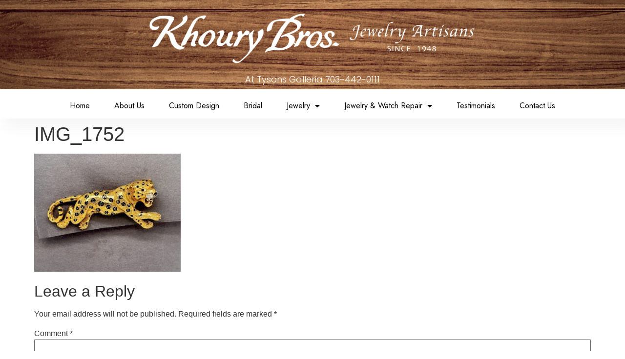

--- FILE ---
content_type: text/html; charset=UTF-8
request_url: https://khourybros.com/brooch-3-mclean-tysons/img_1752-2/
body_size: 11214
content:
<!doctype html>
<html lang="en-US">
<head>
	<meta charset="UTF-8">
	<meta name="viewport" content="width=device-width, initial-scale=1">
	<link rel="profile" href="https://gmpg.org/xfn/11">
	<meta name='robots' content='index, follow, max-image-preview:large, max-snippet:-1, max-video-preview:-1' />
	<style>img:is([sizes="auto" i], [sizes^="auto," i]) { contain-intrinsic-size: 3000px 1500px }</style>
	
	<!-- This site is optimized with the Yoast SEO plugin v23.4 - https://yoast.com/wordpress/plugins/seo/ -->
	<title>IMG_1752 -Tysons</title>
	<link rel="canonical" href="https://khourybros.com/brooch-3-mclean-tysons/img_1752-2/" />
	<meta property="og:locale" content="en_US" />
	<meta property="og:type" content="article" />
	<meta property="og:title" content="IMG_1752 -Tysons" />
	<meta property="og:url" content="https://khourybros.com/brooch-3-mclean-tysons/img_1752-2/" />
	<meta property="og:site_name" content="Khoury" />
	<meta property="og:image" content="https://khourybros.com/brooch-3-mclean-tysons/img_1752-2" />
	<meta property="og:image:width" content="1313" />
	<meta property="og:image:height" content="1058" />
	<meta property="og:image:type" content="image/jpeg" />
	<meta name="twitter:card" content="summary_large_image" />
	<script type="application/ld+json" class="yoast-schema-graph">{"@context":"https://schema.org","@graph":[{"@type":["Article","BlogPosting"],"@id":"https://khourybros.com/brooch-3-mclean-tysons/img_1752-2/#article","isPartOf":{"@id":"https://khourybros.com/brooch-3-mclean-tysons/img_1752-2/"},"author":{"name":"admin","@id":"https://khourybros.com/#/schema/person/434c61672befc58c76e3a8bb60b16cfe"},"headline":"IMG_1752","datePublished":"2023-05-17T21:25:44+00:00","dateModified":"2023-05-17T21:25:44+00:00","mainEntityOfPage":{"@id":"https://khourybros.com/brooch-3-mclean-tysons/img_1752-2/"},"wordCount":1,"commentCount":0,"publisher":{"@id":"https://khourybros.com/#organization"},"image":{"@id":"https://khourybros.com/brooch-3-mclean-tysons/img_1752-2/#primaryimage"},"thumbnailUrl":"https://khourybros.com/wp-content/uploads/2023/05/IMG_1752.jpg","inLanguage":"en-US","potentialAction":[{"@type":"CommentAction","name":"Comment","target":["https://khourybros.com/brooch-3-mclean-tysons/img_1752-2/#respond"]}]},{"@type":"WebPage","@id":"https://khourybros.com/brooch-3-mclean-tysons/img_1752-2/","url":"https://khourybros.com/brooch-3-mclean-tysons/img_1752-2/","name":"IMG_1752 -Tysons","isPartOf":{"@id":"https://khourybros.com/#website"},"primaryImageOfPage":{"@id":"https://khourybros.com/brooch-3-mclean-tysons/img_1752-2/#primaryimage"},"image":{"@id":"https://khourybros.com/brooch-3-mclean-tysons/img_1752-2/#primaryimage"},"thumbnailUrl":"https://khourybros.com/wp-content/uploads/2023/05/IMG_1752.jpg","datePublished":"2023-05-17T21:25:44+00:00","dateModified":"2023-05-17T21:25:44+00:00","breadcrumb":{"@id":"https://khourybros.com/brooch-3-mclean-tysons/img_1752-2/#breadcrumb"},"inLanguage":"en-US","potentialAction":[{"@type":"ReadAction","target":["https://khourybros.com/brooch-3-mclean-tysons/img_1752-2/"]}]},{"@type":"ImageObject","inLanguage":"en-US","@id":"https://khourybros.com/brooch-3-mclean-tysons/img_1752-2/#primaryimage","url":"https://khourybros.com/wp-content/uploads/2023/05/IMG_1752.jpg","contentUrl":"https://khourybros.com/wp-content/uploads/2023/05/IMG_1752.jpg","width":1313,"height":1058},{"@type":"BreadcrumbList","@id":"https://khourybros.com/brooch-3-mclean-tysons/img_1752-2/#breadcrumb","itemListElement":[{"@type":"ListItem","position":1,"name":"Home","item":"https://khourybros.com/"},{"@type":"ListItem","position":2,"name":"Brooch","item":"https://khourybros.com/brooch-3-mclean-tysons/"},{"@type":"ListItem","position":3,"name":"IMG_1752"}]},{"@type":"WebSite","@id":"https://khourybros.com/#website","url":"https://khourybros.com/","name":"Khoury Bros","description":"","publisher":{"@id":"https://khourybros.com/#organization"},"potentialAction":[{"@type":"SearchAction","target":{"@type":"EntryPoint","urlTemplate":"https://khourybros.com/?s={search_term_string}"},"query-input":{"@type":"PropertyValueSpecification","valueRequired":true,"valueName":"search_term_string"}}],"inLanguage":"en-US"},{"@type":"Organization","@id":"https://khourybros.com/#organization","name":"Khoury Bros","url":"https://khourybros.com/","logo":{"@type":"ImageObject","inLanguage":"en-US","@id":"https://khourybros.com/#/schema/logo/image/","url":"https://khourybros.com/wp-content/uploads/2022/12/thumb_Khoury-Bros-Logo-Black_square.png","contentUrl":"https://khourybros.com/wp-content/uploads/2022/12/thumb_Khoury-Bros-Logo-Black_square.png","width":360,"height":360,"caption":"Khoury Bros"},"image":{"@id":"https://khourybros.com/#/schema/logo/image/"}},{"@type":"Person","@id":"https://khourybros.com/#/schema/person/434c61672befc58c76e3a8bb60b16cfe","name":"admin","image":{"@type":"ImageObject","inLanguage":"en-US","@id":"https://khourybros.com/#/schema/person/image/","url":"https://secure.gravatar.com/avatar/05a0721bf3be71c1fa1f2d529962351131a39f8f12b515af895a6f9960b7f80d?s=96&d=mm&r=g","contentUrl":"https://secure.gravatar.com/avatar/05a0721bf3be71c1fa1f2d529962351131a39f8f12b515af895a6f9960b7f80d?s=96&d=mm&r=g","caption":"admin"},"sameAs":["https://dnatreeservices.ca/work/khourynew"],"url":"https://khourybros.com/author/admin/"}]}</script>
	<!-- / Yoast SEO plugin. -->


<link rel="alternate" type="application/rss+xml" title="Khoury &raquo; Feed" href="https://khourybros.com/feed/" />
<link rel="alternate" type="application/rss+xml" title="Khoury &raquo; Comments Feed" href="https://khourybros.com/comments/feed/" />
<link rel="alternate" type="application/rss+xml" title="Khoury &raquo; IMG_1752 Comments Feed" href="https://khourybros.com/brooch-3-mclean-tysons/img_1752-2/feed/" />
<script>
window._wpemojiSettings = {"baseUrl":"https:\/\/s.w.org\/images\/core\/emoji\/16.0.1\/72x72\/","ext":".png","svgUrl":"https:\/\/s.w.org\/images\/core\/emoji\/16.0.1\/svg\/","svgExt":".svg","source":{"concatemoji":"https:\/\/khourybros.com\/wp-includes\/js\/wp-emoji-release.min.js?ver=6.8.3"}};
/*! This file is auto-generated */
!function(s,n){var o,i,e;function c(e){try{var t={supportTests:e,timestamp:(new Date).valueOf()};sessionStorage.setItem(o,JSON.stringify(t))}catch(e){}}function p(e,t,n){e.clearRect(0,0,e.canvas.width,e.canvas.height),e.fillText(t,0,0);var t=new Uint32Array(e.getImageData(0,0,e.canvas.width,e.canvas.height).data),a=(e.clearRect(0,0,e.canvas.width,e.canvas.height),e.fillText(n,0,0),new Uint32Array(e.getImageData(0,0,e.canvas.width,e.canvas.height).data));return t.every(function(e,t){return e===a[t]})}function u(e,t){e.clearRect(0,0,e.canvas.width,e.canvas.height),e.fillText(t,0,0);for(var n=e.getImageData(16,16,1,1),a=0;a<n.data.length;a++)if(0!==n.data[a])return!1;return!0}function f(e,t,n,a){switch(t){case"flag":return n(e,"\ud83c\udff3\ufe0f\u200d\u26a7\ufe0f","\ud83c\udff3\ufe0f\u200b\u26a7\ufe0f")?!1:!n(e,"\ud83c\udde8\ud83c\uddf6","\ud83c\udde8\u200b\ud83c\uddf6")&&!n(e,"\ud83c\udff4\udb40\udc67\udb40\udc62\udb40\udc65\udb40\udc6e\udb40\udc67\udb40\udc7f","\ud83c\udff4\u200b\udb40\udc67\u200b\udb40\udc62\u200b\udb40\udc65\u200b\udb40\udc6e\u200b\udb40\udc67\u200b\udb40\udc7f");case"emoji":return!a(e,"\ud83e\udedf")}return!1}function g(e,t,n,a){var r="undefined"!=typeof WorkerGlobalScope&&self instanceof WorkerGlobalScope?new OffscreenCanvas(300,150):s.createElement("canvas"),o=r.getContext("2d",{willReadFrequently:!0}),i=(o.textBaseline="top",o.font="600 32px Arial",{});return e.forEach(function(e){i[e]=t(o,e,n,a)}),i}function t(e){var t=s.createElement("script");t.src=e,t.defer=!0,s.head.appendChild(t)}"undefined"!=typeof Promise&&(o="wpEmojiSettingsSupports",i=["flag","emoji"],n.supports={everything:!0,everythingExceptFlag:!0},e=new Promise(function(e){s.addEventListener("DOMContentLoaded",e,{once:!0})}),new Promise(function(t){var n=function(){try{var e=JSON.parse(sessionStorage.getItem(o));if("object"==typeof e&&"number"==typeof e.timestamp&&(new Date).valueOf()<e.timestamp+604800&&"object"==typeof e.supportTests)return e.supportTests}catch(e){}return null}();if(!n){if("undefined"!=typeof Worker&&"undefined"!=typeof OffscreenCanvas&&"undefined"!=typeof URL&&URL.createObjectURL&&"undefined"!=typeof Blob)try{var e="postMessage("+g.toString()+"("+[JSON.stringify(i),f.toString(),p.toString(),u.toString()].join(",")+"));",a=new Blob([e],{type:"text/javascript"}),r=new Worker(URL.createObjectURL(a),{name:"wpTestEmojiSupports"});return void(r.onmessage=function(e){c(n=e.data),r.terminate(),t(n)})}catch(e){}c(n=g(i,f,p,u))}t(n)}).then(function(e){for(var t in e)n.supports[t]=e[t],n.supports.everything=n.supports.everything&&n.supports[t],"flag"!==t&&(n.supports.everythingExceptFlag=n.supports.everythingExceptFlag&&n.supports[t]);n.supports.everythingExceptFlag=n.supports.everythingExceptFlag&&!n.supports.flag,n.DOMReady=!1,n.readyCallback=function(){n.DOMReady=!0}}).then(function(){return e}).then(function(){var e;n.supports.everything||(n.readyCallback(),(e=n.source||{}).concatemoji?t(e.concatemoji):e.wpemoji&&e.twemoji&&(t(e.twemoji),t(e.wpemoji)))}))}((window,document),window._wpemojiSettings);
</script>
<style id='wp-emoji-styles-inline-css'>

	img.wp-smiley, img.emoji {
		display: inline !important;
		border: none !important;
		box-shadow: none !important;
		height: 1em !important;
		width: 1em !important;
		margin: 0 0.07em !important;
		vertical-align: -0.1em !important;
		background: none !important;
		padding: 0 !important;
	}
</style>
<link rel='stylesheet' id='wp-block-library-css' href='https://khourybros.com/wp-includes/css/dist/block-library/style.min.css?ver=6.8.3' media='all' />
<style id='classic-theme-styles-inline-css'>
/*! This file is auto-generated */
.wp-block-button__link{color:#fff;background-color:#32373c;border-radius:9999px;box-shadow:none;text-decoration:none;padding:calc(.667em + 2px) calc(1.333em + 2px);font-size:1.125em}.wp-block-file__button{background:#32373c;color:#fff;text-decoration:none}
</style>
<style id='global-styles-inline-css'>
:root{--wp--preset--aspect-ratio--square: 1;--wp--preset--aspect-ratio--4-3: 4/3;--wp--preset--aspect-ratio--3-4: 3/4;--wp--preset--aspect-ratio--3-2: 3/2;--wp--preset--aspect-ratio--2-3: 2/3;--wp--preset--aspect-ratio--16-9: 16/9;--wp--preset--aspect-ratio--9-16: 9/16;--wp--preset--color--black: #000000;--wp--preset--color--cyan-bluish-gray: #abb8c3;--wp--preset--color--white: #ffffff;--wp--preset--color--pale-pink: #f78da7;--wp--preset--color--vivid-red: #cf2e2e;--wp--preset--color--luminous-vivid-orange: #ff6900;--wp--preset--color--luminous-vivid-amber: #fcb900;--wp--preset--color--light-green-cyan: #7bdcb5;--wp--preset--color--vivid-green-cyan: #00d084;--wp--preset--color--pale-cyan-blue: #8ed1fc;--wp--preset--color--vivid-cyan-blue: #0693e3;--wp--preset--color--vivid-purple: #9b51e0;--wp--preset--gradient--vivid-cyan-blue-to-vivid-purple: linear-gradient(135deg,rgba(6,147,227,1) 0%,rgb(155,81,224) 100%);--wp--preset--gradient--light-green-cyan-to-vivid-green-cyan: linear-gradient(135deg,rgb(122,220,180) 0%,rgb(0,208,130) 100%);--wp--preset--gradient--luminous-vivid-amber-to-luminous-vivid-orange: linear-gradient(135deg,rgba(252,185,0,1) 0%,rgba(255,105,0,1) 100%);--wp--preset--gradient--luminous-vivid-orange-to-vivid-red: linear-gradient(135deg,rgba(255,105,0,1) 0%,rgb(207,46,46) 100%);--wp--preset--gradient--very-light-gray-to-cyan-bluish-gray: linear-gradient(135deg,rgb(238,238,238) 0%,rgb(169,184,195) 100%);--wp--preset--gradient--cool-to-warm-spectrum: linear-gradient(135deg,rgb(74,234,220) 0%,rgb(151,120,209) 20%,rgb(207,42,186) 40%,rgb(238,44,130) 60%,rgb(251,105,98) 80%,rgb(254,248,76) 100%);--wp--preset--gradient--blush-light-purple: linear-gradient(135deg,rgb(255,206,236) 0%,rgb(152,150,240) 100%);--wp--preset--gradient--blush-bordeaux: linear-gradient(135deg,rgb(254,205,165) 0%,rgb(254,45,45) 50%,rgb(107,0,62) 100%);--wp--preset--gradient--luminous-dusk: linear-gradient(135deg,rgb(255,203,112) 0%,rgb(199,81,192) 50%,rgb(65,88,208) 100%);--wp--preset--gradient--pale-ocean: linear-gradient(135deg,rgb(255,245,203) 0%,rgb(182,227,212) 50%,rgb(51,167,181) 100%);--wp--preset--gradient--electric-grass: linear-gradient(135deg,rgb(202,248,128) 0%,rgb(113,206,126) 100%);--wp--preset--gradient--midnight: linear-gradient(135deg,rgb(2,3,129) 0%,rgb(40,116,252) 100%);--wp--preset--font-size--small: 13px;--wp--preset--font-size--medium: 20px;--wp--preset--font-size--large: 36px;--wp--preset--font-size--x-large: 42px;--wp--preset--spacing--20: 0.44rem;--wp--preset--spacing--30: 0.67rem;--wp--preset--spacing--40: 1rem;--wp--preset--spacing--50: 1.5rem;--wp--preset--spacing--60: 2.25rem;--wp--preset--spacing--70: 3.38rem;--wp--preset--spacing--80: 5.06rem;--wp--preset--shadow--natural: 6px 6px 9px rgba(0, 0, 0, 0.2);--wp--preset--shadow--deep: 12px 12px 50px rgba(0, 0, 0, 0.4);--wp--preset--shadow--sharp: 6px 6px 0px rgba(0, 0, 0, 0.2);--wp--preset--shadow--outlined: 6px 6px 0px -3px rgba(255, 255, 255, 1), 6px 6px rgba(0, 0, 0, 1);--wp--preset--shadow--crisp: 6px 6px 0px rgba(0, 0, 0, 1);}:where(.is-layout-flex){gap: 0.5em;}:where(.is-layout-grid){gap: 0.5em;}body .is-layout-flex{display: flex;}.is-layout-flex{flex-wrap: wrap;align-items: center;}.is-layout-flex > :is(*, div){margin: 0;}body .is-layout-grid{display: grid;}.is-layout-grid > :is(*, div){margin: 0;}:where(.wp-block-columns.is-layout-flex){gap: 2em;}:where(.wp-block-columns.is-layout-grid){gap: 2em;}:where(.wp-block-post-template.is-layout-flex){gap: 1.25em;}:where(.wp-block-post-template.is-layout-grid){gap: 1.25em;}.has-black-color{color: var(--wp--preset--color--black) !important;}.has-cyan-bluish-gray-color{color: var(--wp--preset--color--cyan-bluish-gray) !important;}.has-white-color{color: var(--wp--preset--color--white) !important;}.has-pale-pink-color{color: var(--wp--preset--color--pale-pink) !important;}.has-vivid-red-color{color: var(--wp--preset--color--vivid-red) !important;}.has-luminous-vivid-orange-color{color: var(--wp--preset--color--luminous-vivid-orange) !important;}.has-luminous-vivid-amber-color{color: var(--wp--preset--color--luminous-vivid-amber) !important;}.has-light-green-cyan-color{color: var(--wp--preset--color--light-green-cyan) !important;}.has-vivid-green-cyan-color{color: var(--wp--preset--color--vivid-green-cyan) !important;}.has-pale-cyan-blue-color{color: var(--wp--preset--color--pale-cyan-blue) !important;}.has-vivid-cyan-blue-color{color: var(--wp--preset--color--vivid-cyan-blue) !important;}.has-vivid-purple-color{color: var(--wp--preset--color--vivid-purple) !important;}.has-black-background-color{background-color: var(--wp--preset--color--black) !important;}.has-cyan-bluish-gray-background-color{background-color: var(--wp--preset--color--cyan-bluish-gray) !important;}.has-white-background-color{background-color: var(--wp--preset--color--white) !important;}.has-pale-pink-background-color{background-color: var(--wp--preset--color--pale-pink) !important;}.has-vivid-red-background-color{background-color: var(--wp--preset--color--vivid-red) !important;}.has-luminous-vivid-orange-background-color{background-color: var(--wp--preset--color--luminous-vivid-orange) !important;}.has-luminous-vivid-amber-background-color{background-color: var(--wp--preset--color--luminous-vivid-amber) !important;}.has-light-green-cyan-background-color{background-color: var(--wp--preset--color--light-green-cyan) !important;}.has-vivid-green-cyan-background-color{background-color: var(--wp--preset--color--vivid-green-cyan) !important;}.has-pale-cyan-blue-background-color{background-color: var(--wp--preset--color--pale-cyan-blue) !important;}.has-vivid-cyan-blue-background-color{background-color: var(--wp--preset--color--vivid-cyan-blue) !important;}.has-vivid-purple-background-color{background-color: var(--wp--preset--color--vivid-purple) !important;}.has-black-border-color{border-color: var(--wp--preset--color--black) !important;}.has-cyan-bluish-gray-border-color{border-color: var(--wp--preset--color--cyan-bluish-gray) !important;}.has-white-border-color{border-color: var(--wp--preset--color--white) !important;}.has-pale-pink-border-color{border-color: var(--wp--preset--color--pale-pink) !important;}.has-vivid-red-border-color{border-color: var(--wp--preset--color--vivid-red) !important;}.has-luminous-vivid-orange-border-color{border-color: var(--wp--preset--color--luminous-vivid-orange) !important;}.has-luminous-vivid-amber-border-color{border-color: var(--wp--preset--color--luminous-vivid-amber) !important;}.has-light-green-cyan-border-color{border-color: var(--wp--preset--color--light-green-cyan) !important;}.has-vivid-green-cyan-border-color{border-color: var(--wp--preset--color--vivid-green-cyan) !important;}.has-pale-cyan-blue-border-color{border-color: var(--wp--preset--color--pale-cyan-blue) !important;}.has-vivid-cyan-blue-border-color{border-color: var(--wp--preset--color--vivid-cyan-blue) !important;}.has-vivid-purple-border-color{border-color: var(--wp--preset--color--vivid-purple) !important;}.has-vivid-cyan-blue-to-vivid-purple-gradient-background{background: var(--wp--preset--gradient--vivid-cyan-blue-to-vivid-purple) !important;}.has-light-green-cyan-to-vivid-green-cyan-gradient-background{background: var(--wp--preset--gradient--light-green-cyan-to-vivid-green-cyan) !important;}.has-luminous-vivid-amber-to-luminous-vivid-orange-gradient-background{background: var(--wp--preset--gradient--luminous-vivid-amber-to-luminous-vivid-orange) !important;}.has-luminous-vivid-orange-to-vivid-red-gradient-background{background: var(--wp--preset--gradient--luminous-vivid-orange-to-vivid-red) !important;}.has-very-light-gray-to-cyan-bluish-gray-gradient-background{background: var(--wp--preset--gradient--very-light-gray-to-cyan-bluish-gray) !important;}.has-cool-to-warm-spectrum-gradient-background{background: var(--wp--preset--gradient--cool-to-warm-spectrum) !important;}.has-blush-light-purple-gradient-background{background: var(--wp--preset--gradient--blush-light-purple) !important;}.has-blush-bordeaux-gradient-background{background: var(--wp--preset--gradient--blush-bordeaux) !important;}.has-luminous-dusk-gradient-background{background: var(--wp--preset--gradient--luminous-dusk) !important;}.has-pale-ocean-gradient-background{background: var(--wp--preset--gradient--pale-ocean) !important;}.has-electric-grass-gradient-background{background: var(--wp--preset--gradient--electric-grass) !important;}.has-midnight-gradient-background{background: var(--wp--preset--gradient--midnight) !important;}.has-small-font-size{font-size: var(--wp--preset--font-size--small) !important;}.has-medium-font-size{font-size: var(--wp--preset--font-size--medium) !important;}.has-large-font-size{font-size: var(--wp--preset--font-size--large) !important;}.has-x-large-font-size{font-size: var(--wp--preset--font-size--x-large) !important;}
:where(.wp-block-post-template.is-layout-flex){gap: 1.25em;}:where(.wp-block-post-template.is-layout-grid){gap: 1.25em;}
:where(.wp-block-columns.is-layout-flex){gap: 2em;}:where(.wp-block-columns.is-layout-grid){gap: 2em;}
:root :where(.wp-block-pullquote){font-size: 1.5em;line-height: 1.6;}
</style>
<link rel='stylesheet' id='htslider-widgets-css' href='https://khourybros.com/wp-content/plugins/ht-slider-for-elementor/assets/css/ht-slider-widgets.css?ver=1.5.7' media='all' />
<link rel='stylesheet' id='hello-elementor-css' href='https://khourybros.com/wp-content/themes/hello-elementor/style.min.css?ver=3.1.1' media='all' />
<link rel='stylesheet' id='hello-elementor-theme-style-css' href='https://khourybros.com/wp-content/themes/hello-elementor/theme.min.css?ver=3.1.1' media='all' />
<link rel='stylesheet' id='hello-elementor-header-footer-css' href='https://khourybros.com/wp-content/themes/hello-elementor/header-footer.min.css?ver=3.1.1' media='all' />
<link rel='stylesheet' id='elementor-frontend-css' href='https://khourybros.com/wp-content/plugins/elementor/assets/css/frontend.min.css?ver=3.24.3' media='all' />
<link rel='stylesheet' id='elementor-post-112-css' href='https://khourybros.com/wp-content/uploads/elementor/css/post-112.css?ver=1726975938' media='all' />
<link rel='stylesheet' id='widget-image-css' href='https://khourybros.com/wp-content/plugins/elementor/assets/css/widget-image.min.css?ver=3.24.3' media='all' />
<link rel='stylesheet' id='widget-heading-css' href='https://khourybros.com/wp-content/plugins/elementor/assets/css/widget-heading.min.css?ver=3.24.3' media='all' />
<link rel='stylesheet' id='widget-nav-menu-css' href='https://khourybros.com/wp-content/plugins/elementor-pro/assets/css/widget-nav-menu.min.css?ver=3.24.2' media='all' />
<link rel='stylesheet' id='widget-image-box-css' href='https://khourybros.com/wp-content/plugins/elementor/assets/css/widget-image-box.min.css?ver=3.24.3' media='all' />
<link rel='stylesheet' id='widget-icon-list-css' href='https://khourybros.com/wp-content/plugins/elementor/assets/css/widget-icon-list.min.css?ver=3.24.3' media='all' />
<link rel='stylesheet' id='elementor-icons-css' href='https://khourybros.com/wp-content/plugins/elementor/assets/lib/eicons/css/elementor-icons.min.css?ver=5.31.0' media='all' />
<link rel='stylesheet' id='swiper-css' href='https://khourybros.com/wp-content/plugins/elementor/assets/lib/swiper/v8/css/swiper.min.css?ver=8.4.5' media='all' />
<link rel='stylesheet' id='e-swiper-css' href='https://khourybros.com/wp-content/plugins/elementor/assets/css/conditionals/e-swiper.min.css?ver=3.24.3' media='all' />
<link rel='stylesheet' id='elementor-pro-css' href='https://khourybros.com/wp-content/plugins/elementor-pro/assets/css/frontend.min.css?ver=3.24.2' media='all' />
<link rel='stylesheet' id='elementor-global-css' href='https://khourybros.com/wp-content/uploads/elementor/css/global.css?ver=1726975938' media='all' />
<link rel='stylesheet' id='elementor-post-131-css' href='https://khourybros.com/wp-content/uploads/elementor/css/post-131.css?ver=1726975939' media='all' />
<link rel='stylesheet' id='elementor-post-127-css' href='https://khourybros.com/wp-content/uploads/elementor/css/post-127.css?ver=1726975939' media='all' />
<link rel='stylesheet' id='google-fonts-1-css' href='https://fonts.googleapis.com/css?family=Poppins%3A100%2C100italic%2C200%2C200italic%2C300%2C300italic%2C400%2C400italic%2C500%2C500italic%2C600%2C600italic%2C700%2C700italic%2C800%2C800italic%2C900%2C900italic%7CJost%3A100%2C100italic%2C200%2C200italic%2C300%2C300italic%2C400%2C400italic%2C500%2C500italic%2C600%2C600italic%2C700%2C700italic%2C800%2C800italic%2C900%2C900italic&#038;display=swap&#038;ver=6.8.3' media='all' />
<link rel='stylesheet' id='elementor-icons-shared-0-css' href='https://khourybros.com/wp-content/plugins/elementor/assets/lib/font-awesome/css/fontawesome.min.css?ver=5.15.3' media='all' />
<link rel='stylesheet' id='elementor-icons-fa-solid-css' href='https://khourybros.com/wp-content/plugins/elementor/assets/lib/font-awesome/css/solid.min.css?ver=5.15.3' media='all' />
<link rel='stylesheet' id='elementor-icons-fa-brands-css' href='https://khourybros.com/wp-content/plugins/elementor/assets/lib/font-awesome/css/brands.min.css?ver=5.15.3' media='all' />
<link rel="preconnect" href="https://fonts.gstatic.com/" crossorigin><script src="https://khourybros.com/wp-includes/js/jquery/jquery.min.js?ver=3.7.1" id="jquery-core-js"></script>
<script src="https://khourybros.com/wp-includes/js/jquery/jquery-migrate.min.js?ver=3.4.1" id="jquery-migrate-js"></script>
<link rel="https://api.w.org/" href="https://khourybros.com/wp-json/" /><link rel="alternate" title="JSON" type="application/json" href="https://khourybros.com/wp-json/wp/v2/media/6087" /><link rel="EditURI" type="application/rsd+xml" title="RSD" href="https://khourybros.com/xmlrpc.php?rsd" />
<meta name="generator" content="WordPress 6.8.3" />
<link rel='shortlink' href='https://khourybros.com/?p=6087' />
<link rel="alternate" title="oEmbed (JSON)" type="application/json+oembed" href="https://khourybros.com/wp-json/oembed/1.0/embed?url=https%3A%2F%2Fkhourybros.com%2Fbrooch-3-mclean-tysons%2Fimg_1752-2%2F" />
<link rel="alternate" title="oEmbed (XML)" type="text/xml+oembed" href="https://khourybros.com/wp-json/oembed/1.0/embed?url=https%3A%2F%2Fkhourybros.com%2Fbrooch-3-mclean-tysons%2Fimg_1752-2%2F&#038;format=xml" />
<!-- Google tag (gtag.js) -->
<script async src="https://www.googletagmanager.com/gtag/js?id=G-X004PMS21G"></script>
<script>
window.dataLayer = window.dataLayer || [];
function gtag(){dataLayer.push(arguments);}
gtag('js', new Date());



gtag('config', 'G-X004PMS21G');
</script><meta name="generator" content="Elementor 3.24.3; features: additional_custom_breakpoints; settings: css_print_method-external, google_font-enabled, font_display-swap">
			<style>
				.e-con.e-parent:nth-of-type(n+4):not(.e-lazyloaded):not(.e-no-lazyload),
				.e-con.e-parent:nth-of-type(n+4):not(.e-lazyloaded):not(.e-no-lazyload) * {
					background-image: none !important;
				}
				@media screen and (max-height: 1024px) {
					.e-con.e-parent:nth-of-type(n+3):not(.e-lazyloaded):not(.e-no-lazyload),
					.e-con.e-parent:nth-of-type(n+3):not(.e-lazyloaded):not(.e-no-lazyload) * {
						background-image: none !important;
					}
				}
				@media screen and (max-height: 640px) {
					.e-con.e-parent:nth-of-type(n+2):not(.e-lazyloaded):not(.e-no-lazyload),
					.e-con.e-parent:nth-of-type(n+2):not(.e-lazyloaded):not(.e-no-lazyload) * {
						background-image: none !important;
					}
				}
			</style>
			<link rel="icon" href="https://khourybros.com/wp-content/uploads/2022/12/thumb_Khoury-Bros-Logo-Black_square-150x150.png" sizes="32x32" />
<link rel="icon" href="https://khourybros.com/wp-content/uploads/2022/12/thumb_Khoury-Bros-Logo-Black_square-300x300.png" sizes="192x192" />
<link rel="apple-touch-icon" href="https://khourybros.com/wp-content/uploads/2022/12/thumb_Khoury-Bros-Logo-Black_square-300x300.png" />
<meta name="msapplication-TileImage" content="https://khourybros.com/wp-content/uploads/2022/12/thumb_Khoury-Bros-Logo-Black_square-300x300.png" />
</head>
<body class="attachment wp-singular attachment-template-default single single-attachment postid-6087 attachmentid-6087 attachment-jpeg wp-theme-hello-elementor elementor-default elementor-kit-112">


<a class="skip-link screen-reader-text" href="#content">Skip to content</a>

		<header data-elementor-type="header" data-elementor-id="131" class="elementor elementor-131 elementor-location-header" data-elementor-post-type="elementor_library">
					<section class="elementor-section elementor-top-section elementor-element elementor-element-e9e44ec elementor-hidden-mobile elementor-section-boxed elementor-section-height-default elementor-section-height-default" data-id="e9e44ec" data-element_type="section" data-settings="{&quot;background_background&quot;:&quot;classic&quot;}">
						<div class="elementor-container elementor-column-gap-default">
					<div class="elementor-column elementor-col-100 elementor-top-column elementor-element elementor-element-539ee57" data-id="539ee57" data-element_type="column">
			<div class="elementor-widget-wrap elementor-element-populated">
						<div class="elementor-element elementor-element-eb8f7f0 elementor-widget elementor-widget-image" data-id="eb8f7f0" data-element_type="widget" data-widget_type="image.default">
				<div class="elementor-widget-container">
													<img width="800" height="145" src="https://khourybros.com/wp-content/uploads/2022/11/Logo-Horizontal-1024x186.png" class="attachment-large size-large wp-image-5789" alt="khoury bros northern virginia" srcset="https://khourybros.com/wp-content/uploads/2022/11/Logo-Horizontal-1024x186.png 1024w, https://khourybros.com/wp-content/uploads/2022/11/Logo-Horizontal-300x54.png 300w, https://khourybros.com/wp-content/uploads/2022/11/Logo-Horizontal-768x139.png 768w, https://khourybros.com/wp-content/uploads/2022/11/Logo-Horizontal-1536x278.png 1536w, https://khourybros.com/wp-content/uploads/2022/11/Logo-Horizontal-2048x371.png 2048w" sizes="(max-width: 800px) 100vw, 800px" />													</div>
				</div>
				<div class="elementor-element elementor-element-4e3da57 elementor-widget elementor-widget-heading" data-id="4e3da57" data-element_type="widget" data-widget_type="heading.default">
				<div class="elementor-widget-container">
			<h2 class="elementor-heading-title elementor-size-default">At Tysons Galleria 703-442-0111

</h2>		</div>
				</div>
					</div>
		</div>
					</div>
		</section>
				<section class="elementor-section elementor-top-section elementor-element elementor-element-51fba77d elementor-section-full_width elementor-section-content-middle elementor-hidden-mobile elementor-section-height-default elementor-section-height-default" data-id="51fba77d" data-element_type="section" data-settings="{&quot;background_background&quot;:&quot;classic&quot;}">
						<div class="elementor-container elementor-column-gap-wider">
					<div class="elementor-column elementor-col-100 elementor-top-column elementor-element elementor-element-7098920e" data-id="7098920e" data-element_type="column">
			<div class="elementor-widget-wrap elementor-element-populated">
						<div class="elementor-element elementor-element-36f9678 elementor-nav-menu--dropdown-mobile elementor-nav-menu--stretch elementor-nav-menu__align-center elementor-absolute elementor-nav-menu__text-align-aside elementor-nav-menu--toggle elementor-nav-menu--burger elementor-widget elementor-widget-nav-menu" data-id="36f9678" data-element_type="widget" data-settings="{&quot;full_width&quot;:&quot;stretch&quot;,&quot;_position&quot;:&quot;absolute&quot;,&quot;layout&quot;:&quot;horizontal&quot;,&quot;submenu_icon&quot;:{&quot;value&quot;:&quot;&lt;i class=\&quot;fas fa-caret-down\&quot;&gt;&lt;\/i&gt;&quot;,&quot;library&quot;:&quot;fa-solid&quot;},&quot;toggle&quot;:&quot;burger&quot;}" data-widget_type="nav-menu.default">
				<div class="elementor-widget-container">
						<nav aria-label="Menu" class="elementor-nav-menu--main elementor-nav-menu__container elementor-nav-menu--layout-horizontal e--pointer-none">
				<ul id="menu-1-36f9678" class="elementor-nav-menu"><li class="menu-item menu-item-type-post_type menu-item-object-page menu-item-home menu-item-233"><a href="https://khourybros.com/" class="elementor-item">Home</a></li>
<li class="menu-item menu-item-type-post_type menu-item-object-page menu-item-232"><a href="https://khourybros.com/about-tysons/" class="elementor-item">About Us</a></li>
<li class="menu-item menu-item-type-post_type menu-item-object-page menu-item-231"><a href="https://khourybros.com/custom-jewlery-mclean-northern-virginia/" class="elementor-item">Custom Design</a></li>
<li class="menu-item menu-item-type-post_type menu-item-object-page menu-item-230"><a href="https://khourybros.com/bridal-necklace-tysons-northern-virginia/" class="elementor-item">Bridal</a></li>
<li class="menu-item menu-item-type-custom menu-item-object-custom menu-item-has-children menu-item-5262"><a href="#" class="elementor-item elementor-item-anchor">Jewelry</a>
<ul class="sub-menu elementor-nav-menu--dropdown">
	<li class="menu-item menu-item-type-post_type menu-item-object-page menu-item-2550"><a href="https://khourybros.com/emerald-sapphire-rings-tysons-mclean/" class="elementor-sub-item">Rings</a></li>
	<li class="menu-item menu-item-type-post_type menu-item-object-page menu-item-2549"><a href="https://khourybros.com/gold-bracelets-mclean-northern-virginia/" class="elementor-sub-item">Bracelets</a></li>
	<li class="menu-item menu-item-type-post_type menu-item-object-page menu-item-2548"><a href="https://khourybros.com/diamond-necklace-northern-virginia/" class="elementor-sub-item">Necklaces</a></li>
	<li class="menu-item menu-item-type-post_type menu-item-object-page menu-item-2738"><a href="https://khourybros.com/diamond-earrings-mclean/" class="elementor-sub-item">Earrings</a></li>
	<li class="menu-item menu-item-type-post_type menu-item-object-page menu-item-2737"><a href="https://khourybros.com/mens-jewelry-mclean/" class="elementor-sub-item">Men’s Jewelry</a></li>
	<li class="menu-item menu-item-type-post_type menu-item-object-page menu-item-2865"><a href="https://khourybros.com/women-gold-brooches-tysons/" class="elementor-sub-item">Brooches</a></li>
</ul>
</li>
<li class="menu-item menu-item-type-custom menu-item-object-custom menu-item-has-children menu-item-6644"><a href="#" class="elementor-item elementor-item-anchor">Jewelry &#038; Watch Repair</a>
<ul class="sub-menu elementor-nav-menu--dropdown">
	<li class="menu-item menu-item-type-post_type menu-item-object-page menu-item-5175"><a href="https://khourybros.com/jewelry-repair-northern-virginia/" class="elementor-sub-item">Jewelry Repair</a></li>
	<li class="menu-item menu-item-type-post_type menu-item-object-page menu-item-6652"><a href="https://khourybros.com/watch-repair-northern-virginia/" class="elementor-sub-item">Watch Repair</a></li>
</ul>
</li>
<li class="menu-item menu-item-type-post_type menu-item-object-page menu-item-5176"><a href="https://khourybros.com/testimonials-tysons-mclean/" class="elementor-item">Testimonials</a></li>
<li class="menu-item menu-item-type-post_type menu-item-object-page menu-item-2615"><a href="https://khourybros.com/contact-us-mclean-tysons/" class="elementor-item">Contact Us</a></li>
</ul>			</nav>
					<div class="elementor-menu-toggle" role="button" tabindex="0" aria-label="Menu Toggle" aria-expanded="false">
			<i aria-hidden="true" role="presentation" class="elementor-menu-toggle__icon--open eicon-menu-bar"></i><i aria-hidden="true" role="presentation" class="elementor-menu-toggle__icon--close eicon-close"></i>			<span class="elementor-screen-only">Menu</span>
		</div>
					<nav class="elementor-nav-menu--dropdown elementor-nav-menu__container" aria-hidden="true">
				<ul id="menu-2-36f9678" class="elementor-nav-menu"><li class="menu-item menu-item-type-post_type menu-item-object-page menu-item-home menu-item-233"><a href="https://khourybros.com/" class="elementor-item" tabindex="-1">Home</a></li>
<li class="menu-item menu-item-type-post_type menu-item-object-page menu-item-232"><a href="https://khourybros.com/about-tysons/" class="elementor-item" tabindex="-1">About Us</a></li>
<li class="menu-item menu-item-type-post_type menu-item-object-page menu-item-231"><a href="https://khourybros.com/custom-jewlery-mclean-northern-virginia/" class="elementor-item" tabindex="-1">Custom Design</a></li>
<li class="menu-item menu-item-type-post_type menu-item-object-page menu-item-230"><a href="https://khourybros.com/bridal-necklace-tysons-northern-virginia/" class="elementor-item" tabindex="-1">Bridal</a></li>
<li class="menu-item menu-item-type-custom menu-item-object-custom menu-item-has-children menu-item-5262"><a href="#" class="elementor-item elementor-item-anchor" tabindex="-1">Jewelry</a>
<ul class="sub-menu elementor-nav-menu--dropdown">
	<li class="menu-item menu-item-type-post_type menu-item-object-page menu-item-2550"><a href="https://khourybros.com/emerald-sapphire-rings-tysons-mclean/" class="elementor-sub-item" tabindex="-1">Rings</a></li>
	<li class="menu-item menu-item-type-post_type menu-item-object-page menu-item-2549"><a href="https://khourybros.com/gold-bracelets-mclean-northern-virginia/" class="elementor-sub-item" tabindex="-1">Bracelets</a></li>
	<li class="menu-item menu-item-type-post_type menu-item-object-page menu-item-2548"><a href="https://khourybros.com/diamond-necklace-northern-virginia/" class="elementor-sub-item" tabindex="-1">Necklaces</a></li>
	<li class="menu-item menu-item-type-post_type menu-item-object-page menu-item-2738"><a href="https://khourybros.com/diamond-earrings-mclean/" class="elementor-sub-item" tabindex="-1">Earrings</a></li>
	<li class="menu-item menu-item-type-post_type menu-item-object-page menu-item-2737"><a href="https://khourybros.com/mens-jewelry-mclean/" class="elementor-sub-item" tabindex="-1">Men’s Jewelry</a></li>
	<li class="menu-item menu-item-type-post_type menu-item-object-page menu-item-2865"><a href="https://khourybros.com/women-gold-brooches-tysons/" class="elementor-sub-item" tabindex="-1">Brooches</a></li>
</ul>
</li>
<li class="menu-item menu-item-type-custom menu-item-object-custom menu-item-has-children menu-item-6644"><a href="#" class="elementor-item elementor-item-anchor" tabindex="-1">Jewelry &#038; Watch Repair</a>
<ul class="sub-menu elementor-nav-menu--dropdown">
	<li class="menu-item menu-item-type-post_type menu-item-object-page menu-item-5175"><a href="https://khourybros.com/jewelry-repair-northern-virginia/" class="elementor-sub-item" tabindex="-1">Jewelry Repair</a></li>
	<li class="menu-item menu-item-type-post_type menu-item-object-page menu-item-6652"><a href="https://khourybros.com/watch-repair-northern-virginia/" class="elementor-sub-item" tabindex="-1">Watch Repair</a></li>
</ul>
</li>
<li class="menu-item menu-item-type-post_type menu-item-object-page menu-item-5176"><a href="https://khourybros.com/testimonials-tysons-mclean/" class="elementor-item" tabindex="-1">Testimonials</a></li>
<li class="menu-item menu-item-type-post_type menu-item-object-page menu-item-2615"><a href="https://khourybros.com/contact-us-mclean-tysons/" class="elementor-item" tabindex="-1">Contact Us</a></li>
</ul>			</nav>
				</div>
				</div>
					</div>
		</div>
					</div>
		</section>
				<section class="elementor-section elementor-top-section elementor-element elementor-element-70d9b2f elementor-hidden-desktop elementor-hidden-tablet elementor-section-boxed elementor-section-height-default elementor-section-height-default" data-id="70d9b2f" data-element_type="section" data-settings="{&quot;background_background&quot;:&quot;classic&quot;}">
						<div class="elementor-container elementor-column-gap-default">
					<div class="elementor-column elementor-col-50 elementor-top-column elementor-element elementor-element-e12599f" data-id="e12599f" data-element_type="column">
			<div class="elementor-widget-wrap elementor-element-populated">
						<div class="elementor-element elementor-element-0e04c13 elementor-widget elementor-widget-image" data-id="0e04c13" data-element_type="widget" data-widget_type="image.default">
				<div class="elementor-widget-container">
													<img width="800" height="450" src="https://khourybros.com/wp-content/uploads/2022/11/Khoury-Bros-Logo-B-2-copy-1-1024x576.png" class="attachment-large size-large wp-image-3625" alt="" srcset="https://khourybros.com/wp-content/uploads/2022/11/Khoury-Bros-Logo-B-2-copy-1-1024x576.png 1024w, https://khourybros.com/wp-content/uploads/2022/11/Khoury-Bros-Logo-B-2-copy-1-300x169.png 300w, https://khourybros.com/wp-content/uploads/2022/11/Khoury-Bros-Logo-B-2-copy-1-768x432.png 768w, https://khourybros.com/wp-content/uploads/2022/11/Khoury-Bros-Logo-B-2-copy-1-1536x864.png 1536w, https://khourybros.com/wp-content/uploads/2022/11/Khoury-Bros-Logo-B-2-copy-1.png 1920w" sizes="(max-width: 800px) 100vw, 800px" />													</div>
				</div>
				<div class="elementor-element elementor-element-246a4e2 elementor-nav-menu--dropdown-mobile elementor-nav-menu--stretch elementor-nav-menu__align-center elementor-absolute elementor-nav-menu__text-align-aside elementor-nav-menu--toggle elementor-nav-menu--burger elementor-widget elementor-widget-nav-menu" data-id="246a4e2" data-element_type="widget" data-settings="{&quot;full_width&quot;:&quot;stretch&quot;,&quot;_position&quot;:&quot;absolute&quot;,&quot;layout&quot;:&quot;horizontal&quot;,&quot;submenu_icon&quot;:{&quot;value&quot;:&quot;&lt;i class=\&quot;fas fa-caret-down\&quot;&gt;&lt;\/i&gt;&quot;,&quot;library&quot;:&quot;fa-solid&quot;},&quot;toggle&quot;:&quot;burger&quot;}" data-widget_type="nav-menu.default">
				<div class="elementor-widget-container">
						<nav aria-label="Menu" class="elementor-nav-menu--main elementor-nav-menu__container elementor-nav-menu--layout-horizontal e--pointer-none">
				<ul id="menu-1-246a4e2" class="elementor-nav-menu"><li class="menu-item menu-item-type-post_type menu-item-object-page menu-item-home menu-item-233"><a href="https://khourybros.com/" class="elementor-item">Home</a></li>
<li class="menu-item menu-item-type-post_type menu-item-object-page menu-item-232"><a href="https://khourybros.com/about-tysons/" class="elementor-item">About Us</a></li>
<li class="menu-item menu-item-type-post_type menu-item-object-page menu-item-231"><a href="https://khourybros.com/custom-jewlery-mclean-northern-virginia/" class="elementor-item">Custom Design</a></li>
<li class="menu-item menu-item-type-post_type menu-item-object-page menu-item-230"><a href="https://khourybros.com/bridal-necklace-tysons-northern-virginia/" class="elementor-item">Bridal</a></li>
<li class="menu-item menu-item-type-custom menu-item-object-custom menu-item-has-children menu-item-5262"><a href="#" class="elementor-item elementor-item-anchor">Jewelry</a>
<ul class="sub-menu elementor-nav-menu--dropdown">
	<li class="menu-item menu-item-type-post_type menu-item-object-page menu-item-2550"><a href="https://khourybros.com/emerald-sapphire-rings-tysons-mclean/" class="elementor-sub-item">Rings</a></li>
	<li class="menu-item menu-item-type-post_type menu-item-object-page menu-item-2549"><a href="https://khourybros.com/gold-bracelets-mclean-northern-virginia/" class="elementor-sub-item">Bracelets</a></li>
	<li class="menu-item menu-item-type-post_type menu-item-object-page menu-item-2548"><a href="https://khourybros.com/diamond-necklace-northern-virginia/" class="elementor-sub-item">Necklaces</a></li>
	<li class="menu-item menu-item-type-post_type menu-item-object-page menu-item-2738"><a href="https://khourybros.com/diamond-earrings-mclean/" class="elementor-sub-item">Earrings</a></li>
	<li class="menu-item menu-item-type-post_type menu-item-object-page menu-item-2737"><a href="https://khourybros.com/mens-jewelry-mclean/" class="elementor-sub-item">Men’s Jewelry</a></li>
	<li class="menu-item menu-item-type-post_type menu-item-object-page menu-item-2865"><a href="https://khourybros.com/women-gold-brooches-tysons/" class="elementor-sub-item">Brooches</a></li>
</ul>
</li>
<li class="menu-item menu-item-type-custom menu-item-object-custom menu-item-has-children menu-item-6644"><a href="#" class="elementor-item elementor-item-anchor">Jewelry &#038; Watch Repair</a>
<ul class="sub-menu elementor-nav-menu--dropdown">
	<li class="menu-item menu-item-type-post_type menu-item-object-page menu-item-5175"><a href="https://khourybros.com/jewelry-repair-northern-virginia/" class="elementor-sub-item">Jewelry Repair</a></li>
	<li class="menu-item menu-item-type-post_type menu-item-object-page menu-item-6652"><a href="https://khourybros.com/watch-repair-northern-virginia/" class="elementor-sub-item">Watch Repair</a></li>
</ul>
</li>
<li class="menu-item menu-item-type-post_type menu-item-object-page menu-item-5176"><a href="https://khourybros.com/testimonials-tysons-mclean/" class="elementor-item">Testimonials</a></li>
<li class="menu-item menu-item-type-post_type menu-item-object-page menu-item-2615"><a href="https://khourybros.com/contact-us-mclean-tysons/" class="elementor-item">Contact Us</a></li>
</ul>			</nav>
					<div class="elementor-menu-toggle" role="button" tabindex="0" aria-label="Menu Toggle" aria-expanded="false">
			<i aria-hidden="true" role="presentation" class="elementor-menu-toggle__icon--open eicon-menu-bar"></i><i aria-hidden="true" role="presentation" class="elementor-menu-toggle__icon--close eicon-close"></i>			<span class="elementor-screen-only">Menu</span>
		</div>
					<nav class="elementor-nav-menu--dropdown elementor-nav-menu__container" aria-hidden="true">
				<ul id="menu-2-246a4e2" class="elementor-nav-menu"><li class="menu-item menu-item-type-post_type menu-item-object-page menu-item-home menu-item-233"><a href="https://khourybros.com/" class="elementor-item" tabindex="-1">Home</a></li>
<li class="menu-item menu-item-type-post_type menu-item-object-page menu-item-232"><a href="https://khourybros.com/about-tysons/" class="elementor-item" tabindex="-1">About Us</a></li>
<li class="menu-item menu-item-type-post_type menu-item-object-page menu-item-231"><a href="https://khourybros.com/custom-jewlery-mclean-northern-virginia/" class="elementor-item" tabindex="-1">Custom Design</a></li>
<li class="menu-item menu-item-type-post_type menu-item-object-page menu-item-230"><a href="https://khourybros.com/bridal-necklace-tysons-northern-virginia/" class="elementor-item" tabindex="-1">Bridal</a></li>
<li class="menu-item menu-item-type-custom menu-item-object-custom menu-item-has-children menu-item-5262"><a href="#" class="elementor-item elementor-item-anchor" tabindex="-1">Jewelry</a>
<ul class="sub-menu elementor-nav-menu--dropdown">
	<li class="menu-item menu-item-type-post_type menu-item-object-page menu-item-2550"><a href="https://khourybros.com/emerald-sapphire-rings-tysons-mclean/" class="elementor-sub-item" tabindex="-1">Rings</a></li>
	<li class="menu-item menu-item-type-post_type menu-item-object-page menu-item-2549"><a href="https://khourybros.com/gold-bracelets-mclean-northern-virginia/" class="elementor-sub-item" tabindex="-1">Bracelets</a></li>
	<li class="menu-item menu-item-type-post_type menu-item-object-page menu-item-2548"><a href="https://khourybros.com/diamond-necklace-northern-virginia/" class="elementor-sub-item" tabindex="-1">Necklaces</a></li>
	<li class="menu-item menu-item-type-post_type menu-item-object-page menu-item-2738"><a href="https://khourybros.com/diamond-earrings-mclean/" class="elementor-sub-item" tabindex="-1">Earrings</a></li>
	<li class="menu-item menu-item-type-post_type menu-item-object-page menu-item-2737"><a href="https://khourybros.com/mens-jewelry-mclean/" class="elementor-sub-item" tabindex="-1">Men’s Jewelry</a></li>
	<li class="menu-item menu-item-type-post_type menu-item-object-page menu-item-2865"><a href="https://khourybros.com/women-gold-brooches-tysons/" class="elementor-sub-item" tabindex="-1">Brooches</a></li>
</ul>
</li>
<li class="menu-item menu-item-type-custom menu-item-object-custom menu-item-has-children menu-item-6644"><a href="#" class="elementor-item elementor-item-anchor" tabindex="-1">Jewelry &#038; Watch Repair</a>
<ul class="sub-menu elementor-nav-menu--dropdown">
	<li class="menu-item menu-item-type-post_type menu-item-object-page menu-item-5175"><a href="https://khourybros.com/jewelry-repair-northern-virginia/" class="elementor-sub-item" tabindex="-1">Jewelry Repair</a></li>
	<li class="menu-item menu-item-type-post_type menu-item-object-page menu-item-6652"><a href="https://khourybros.com/watch-repair-northern-virginia/" class="elementor-sub-item" tabindex="-1">Watch Repair</a></li>
</ul>
</li>
<li class="menu-item menu-item-type-post_type menu-item-object-page menu-item-5176"><a href="https://khourybros.com/testimonials-tysons-mclean/" class="elementor-item" tabindex="-1">Testimonials</a></li>
<li class="menu-item menu-item-type-post_type menu-item-object-page menu-item-2615"><a href="https://khourybros.com/contact-us-mclean-tysons/" class="elementor-item" tabindex="-1">Contact Us</a></li>
</ul>			</nav>
				</div>
				</div>
					</div>
		</div>
				<div class="elementor-column elementor-col-50 elementor-top-column elementor-element elementor-element-8d08aa3" data-id="8d08aa3" data-element_type="column">
			<div class="elementor-widget-wrap elementor-element-populated">
						<div class="elementor-element elementor-element-12bc316 elementor-nav-menu--dropdown-tablet elementor-nav-menu__text-align-aside elementor-nav-menu--toggle elementor-nav-menu--burger elementor-widget elementor-widget-nav-menu" data-id="12bc316" data-element_type="widget" data-settings="{&quot;layout&quot;:&quot;horizontal&quot;,&quot;submenu_icon&quot;:{&quot;value&quot;:&quot;&lt;i class=\&quot;fas fa-caret-down\&quot;&gt;&lt;\/i&gt;&quot;,&quot;library&quot;:&quot;fa-solid&quot;},&quot;toggle&quot;:&quot;burger&quot;}" data-widget_type="nav-menu.default">
				<div class="elementor-widget-container">
						<nav aria-label="Menu" class="elementor-nav-menu--main elementor-nav-menu__container elementor-nav-menu--layout-horizontal e--pointer-underline e--animation-fade">
				<ul id="menu-1-12bc316" class="elementor-nav-menu"><li class="menu-item menu-item-type-post_type menu-item-object-page menu-item-home menu-item-233"><a href="https://khourybros.com/" class="elementor-item">Home</a></li>
<li class="menu-item menu-item-type-post_type menu-item-object-page menu-item-232"><a href="https://khourybros.com/about-tysons/" class="elementor-item">About Us</a></li>
<li class="menu-item menu-item-type-post_type menu-item-object-page menu-item-231"><a href="https://khourybros.com/custom-jewlery-mclean-northern-virginia/" class="elementor-item">Custom Design</a></li>
<li class="menu-item menu-item-type-post_type menu-item-object-page menu-item-230"><a href="https://khourybros.com/bridal-necklace-tysons-northern-virginia/" class="elementor-item">Bridal</a></li>
<li class="menu-item menu-item-type-custom menu-item-object-custom menu-item-has-children menu-item-5262"><a href="#" class="elementor-item elementor-item-anchor">Jewelry</a>
<ul class="sub-menu elementor-nav-menu--dropdown">
	<li class="menu-item menu-item-type-post_type menu-item-object-page menu-item-2550"><a href="https://khourybros.com/emerald-sapphire-rings-tysons-mclean/" class="elementor-sub-item">Rings</a></li>
	<li class="menu-item menu-item-type-post_type menu-item-object-page menu-item-2549"><a href="https://khourybros.com/gold-bracelets-mclean-northern-virginia/" class="elementor-sub-item">Bracelets</a></li>
	<li class="menu-item menu-item-type-post_type menu-item-object-page menu-item-2548"><a href="https://khourybros.com/diamond-necklace-northern-virginia/" class="elementor-sub-item">Necklaces</a></li>
	<li class="menu-item menu-item-type-post_type menu-item-object-page menu-item-2738"><a href="https://khourybros.com/diamond-earrings-mclean/" class="elementor-sub-item">Earrings</a></li>
	<li class="menu-item menu-item-type-post_type menu-item-object-page menu-item-2737"><a href="https://khourybros.com/mens-jewelry-mclean/" class="elementor-sub-item">Men’s Jewelry</a></li>
	<li class="menu-item menu-item-type-post_type menu-item-object-page menu-item-2865"><a href="https://khourybros.com/women-gold-brooches-tysons/" class="elementor-sub-item">Brooches</a></li>
</ul>
</li>
<li class="menu-item menu-item-type-custom menu-item-object-custom menu-item-has-children menu-item-6644"><a href="#" class="elementor-item elementor-item-anchor">Jewelry &#038; Watch Repair</a>
<ul class="sub-menu elementor-nav-menu--dropdown">
	<li class="menu-item menu-item-type-post_type menu-item-object-page menu-item-5175"><a href="https://khourybros.com/jewelry-repair-northern-virginia/" class="elementor-sub-item">Jewelry Repair</a></li>
	<li class="menu-item menu-item-type-post_type menu-item-object-page menu-item-6652"><a href="https://khourybros.com/watch-repair-northern-virginia/" class="elementor-sub-item">Watch Repair</a></li>
</ul>
</li>
<li class="menu-item menu-item-type-post_type menu-item-object-page menu-item-5176"><a href="https://khourybros.com/testimonials-tysons-mclean/" class="elementor-item">Testimonials</a></li>
<li class="menu-item menu-item-type-post_type menu-item-object-page menu-item-2615"><a href="https://khourybros.com/contact-us-mclean-tysons/" class="elementor-item">Contact Us</a></li>
</ul>			</nav>
					<div class="elementor-menu-toggle" role="button" tabindex="0" aria-label="Menu Toggle" aria-expanded="false">
			<i aria-hidden="true" role="presentation" class="elementor-menu-toggle__icon--open eicon-menu-bar"></i><i aria-hidden="true" role="presentation" class="elementor-menu-toggle__icon--close eicon-close"></i>			<span class="elementor-screen-only">Menu</span>
		</div>
					<nav class="elementor-nav-menu--dropdown elementor-nav-menu__container" aria-hidden="true">
				<ul id="menu-2-12bc316" class="elementor-nav-menu"><li class="menu-item menu-item-type-post_type menu-item-object-page menu-item-home menu-item-233"><a href="https://khourybros.com/" class="elementor-item" tabindex="-1">Home</a></li>
<li class="menu-item menu-item-type-post_type menu-item-object-page menu-item-232"><a href="https://khourybros.com/about-tysons/" class="elementor-item" tabindex="-1">About Us</a></li>
<li class="menu-item menu-item-type-post_type menu-item-object-page menu-item-231"><a href="https://khourybros.com/custom-jewlery-mclean-northern-virginia/" class="elementor-item" tabindex="-1">Custom Design</a></li>
<li class="menu-item menu-item-type-post_type menu-item-object-page menu-item-230"><a href="https://khourybros.com/bridal-necklace-tysons-northern-virginia/" class="elementor-item" tabindex="-1">Bridal</a></li>
<li class="menu-item menu-item-type-custom menu-item-object-custom menu-item-has-children menu-item-5262"><a href="#" class="elementor-item elementor-item-anchor" tabindex="-1">Jewelry</a>
<ul class="sub-menu elementor-nav-menu--dropdown">
	<li class="menu-item menu-item-type-post_type menu-item-object-page menu-item-2550"><a href="https://khourybros.com/emerald-sapphire-rings-tysons-mclean/" class="elementor-sub-item" tabindex="-1">Rings</a></li>
	<li class="menu-item menu-item-type-post_type menu-item-object-page menu-item-2549"><a href="https://khourybros.com/gold-bracelets-mclean-northern-virginia/" class="elementor-sub-item" tabindex="-1">Bracelets</a></li>
	<li class="menu-item menu-item-type-post_type menu-item-object-page menu-item-2548"><a href="https://khourybros.com/diamond-necklace-northern-virginia/" class="elementor-sub-item" tabindex="-1">Necklaces</a></li>
	<li class="menu-item menu-item-type-post_type menu-item-object-page menu-item-2738"><a href="https://khourybros.com/diamond-earrings-mclean/" class="elementor-sub-item" tabindex="-1">Earrings</a></li>
	<li class="menu-item menu-item-type-post_type menu-item-object-page menu-item-2737"><a href="https://khourybros.com/mens-jewelry-mclean/" class="elementor-sub-item" tabindex="-1">Men’s Jewelry</a></li>
	<li class="menu-item menu-item-type-post_type menu-item-object-page menu-item-2865"><a href="https://khourybros.com/women-gold-brooches-tysons/" class="elementor-sub-item" tabindex="-1">Brooches</a></li>
</ul>
</li>
<li class="menu-item menu-item-type-custom menu-item-object-custom menu-item-has-children menu-item-6644"><a href="#" class="elementor-item elementor-item-anchor" tabindex="-1">Jewelry &#038; Watch Repair</a>
<ul class="sub-menu elementor-nav-menu--dropdown">
	<li class="menu-item menu-item-type-post_type menu-item-object-page menu-item-5175"><a href="https://khourybros.com/jewelry-repair-northern-virginia/" class="elementor-sub-item" tabindex="-1">Jewelry Repair</a></li>
	<li class="menu-item menu-item-type-post_type menu-item-object-page menu-item-6652"><a href="https://khourybros.com/watch-repair-northern-virginia/" class="elementor-sub-item" tabindex="-1">Watch Repair</a></li>
</ul>
</li>
<li class="menu-item menu-item-type-post_type menu-item-object-page menu-item-5176"><a href="https://khourybros.com/testimonials-tysons-mclean/" class="elementor-item" tabindex="-1">Testimonials</a></li>
<li class="menu-item menu-item-type-post_type menu-item-object-page menu-item-2615"><a href="https://khourybros.com/contact-us-mclean-tysons/" class="elementor-item" tabindex="-1">Contact Us</a></li>
</ul>			</nav>
				</div>
				</div>
				<div class="elementor-element elementor-element-e1f477b elementor-nav-menu--dropdown-mobile elementor-nav-menu--stretch elementor-nav-menu__align-center elementor-absolute elementor-nav-menu__text-align-aside elementor-nav-menu--toggle elementor-nav-menu--burger elementor-widget elementor-widget-nav-menu" data-id="e1f477b" data-element_type="widget" data-settings="{&quot;full_width&quot;:&quot;stretch&quot;,&quot;_position&quot;:&quot;absolute&quot;,&quot;layout&quot;:&quot;horizontal&quot;,&quot;submenu_icon&quot;:{&quot;value&quot;:&quot;&lt;i class=\&quot;fas fa-caret-down\&quot;&gt;&lt;\/i&gt;&quot;,&quot;library&quot;:&quot;fa-solid&quot;},&quot;toggle&quot;:&quot;burger&quot;}" data-widget_type="nav-menu.default">
				<div class="elementor-widget-container">
						<nav aria-label="Menu" class="elementor-nav-menu--main elementor-nav-menu__container elementor-nav-menu--layout-horizontal e--pointer-none">
				<ul id="menu-1-e1f477b" class="elementor-nav-menu"><li class="menu-item menu-item-type-post_type menu-item-object-page menu-item-home menu-item-233"><a href="https://khourybros.com/" class="elementor-item">Home</a></li>
<li class="menu-item menu-item-type-post_type menu-item-object-page menu-item-232"><a href="https://khourybros.com/about-tysons/" class="elementor-item">About Us</a></li>
<li class="menu-item menu-item-type-post_type menu-item-object-page menu-item-231"><a href="https://khourybros.com/custom-jewlery-mclean-northern-virginia/" class="elementor-item">Custom Design</a></li>
<li class="menu-item menu-item-type-post_type menu-item-object-page menu-item-230"><a href="https://khourybros.com/bridal-necklace-tysons-northern-virginia/" class="elementor-item">Bridal</a></li>
<li class="menu-item menu-item-type-custom menu-item-object-custom menu-item-has-children menu-item-5262"><a href="#" class="elementor-item elementor-item-anchor">Jewelry</a>
<ul class="sub-menu elementor-nav-menu--dropdown">
	<li class="menu-item menu-item-type-post_type menu-item-object-page menu-item-2550"><a href="https://khourybros.com/emerald-sapphire-rings-tysons-mclean/" class="elementor-sub-item">Rings</a></li>
	<li class="menu-item menu-item-type-post_type menu-item-object-page menu-item-2549"><a href="https://khourybros.com/gold-bracelets-mclean-northern-virginia/" class="elementor-sub-item">Bracelets</a></li>
	<li class="menu-item menu-item-type-post_type menu-item-object-page menu-item-2548"><a href="https://khourybros.com/diamond-necklace-northern-virginia/" class="elementor-sub-item">Necklaces</a></li>
	<li class="menu-item menu-item-type-post_type menu-item-object-page menu-item-2738"><a href="https://khourybros.com/diamond-earrings-mclean/" class="elementor-sub-item">Earrings</a></li>
	<li class="menu-item menu-item-type-post_type menu-item-object-page menu-item-2737"><a href="https://khourybros.com/mens-jewelry-mclean/" class="elementor-sub-item">Men’s Jewelry</a></li>
	<li class="menu-item menu-item-type-post_type menu-item-object-page menu-item-2865"><a href="https://khourybros.com/women-gold-brooches-tysons/" class="elementor-sub-item">Brooches</a></li>
</ul>
</li>
<li class="menu-item menu-item-type-custom menu-item-object-custom menu-item-has-children menu-item-6644"><a href="#" class="elementor-item elementor-item-anchor">Jewelry &#038; Watch Repair</a>
<ul class="sub-menu elementor-nav-menu--dropdown">
	<li class="menu-item menu-item-type-post_type menu-item-object-page menu-item-5175"><a href="https://khourybros.com/jewelry-repair-northern-virginia/" class="elementor-sub-item">Jewelry Repair</a></li>
	<li class="menu-item menu-item-type-post_type menu-item-object-page menu-item-6652"><a href="https://khourybros.com/watch-repair-northern-virginia/" class="elementor-sub-item">Watch Repair</a></li>
</ul>
</li>
<li class="menu-item menu-item-type-post_type menu-item-object-page menu-item-5176"><a href="https://khourybros.com/testimonials-tysons-mclean/" class="elementor-item">Testimonials</a></li>
<li class="menu-item menu-item-type-post_type menu-item-object-page menu-item-2615"><a href="https://khourybros.com/contact-us-mclean-tysons/" class="elementor-item">Contact Us</a></li>
</ul>			</nav>
					<div class="elementor-menu-toggle" role="button" tabindex="0" aria-label="Menu Toggle" aria-expanded="false">
			<i aria-hidden="true" role="presentation" class="elementor-menu-toggle__icon--open eicon-menu-bar"></i><i aria-hidden="true" role="presentation" class="elementor-menu-toggle__icon--close eicon-close"></i>			<span class="elementor-screen-only">Menu</span>
		</div>
					<nav class="elementor-nav-menu--dropdown elementor-nav-menu__container" aria-hidden="true">
				<ul id="menu-2-e1f477b" class="elementor-nav-menu"><li class="menu-item menu-item-type-post_type menu-item-object-page menu-item-home menu-item-233"><a href="https://khourybros.com/" class="elementor-item" tabindex="-1">Home</a></li>
<li class="menu-item menu-item-type-post_type menu-item-object-page menu-item-232"><a href="https://khourybros.com/about-tysons/" class="elementor-item" tabindex="-1">About Us</a></li>
<li class="menu-item menu-item-type-post_type menu-item-object-page menu-item-231"><a href="https://khourybros.com/custom-jewlery-mclean-northern-virginia/" class="elementor-item" tabindex="-1">Custom Design</a></li>
<li class="menu-item menu-item-type-post_type menu-item-object-page menu-item-230"><a href="https://khourybros.com/bridal-necklace-tysons-northern-virginia/" class="elementor-item" tabindex="-1">Bridal</a></li>
<li class="menu-item menu-item-type-custom menu-item-object-custom menu-item-has-children menu-item-5262"><a href="#" class="elementor-item elementor-item-anchor" tabindex="-1">Jewelry</a>
<ul class="sub-menu elementor-nav-menu--dropdown">
	<li class="menu-item menu-item-type-post_type menu-item-object-page menu-item-2550"><a href="https://khourybros.com/emerald-sapphire-rings-tysons-mclean/" class="elementor-sub-item" tabindex="-1">Rings</a></li>
	<li class="menu-item menu-item-type-post_type menu-item-object-page menu-item-2549"><a href="https://khourybros.com/gold-bracelets-mclean-northern-virginia/" class="elementor-sub-item" tabindex="-1">Bracelets</a></li>
	<li class="menu-item menu-item-type-post_type menu-item-object-page menu-item-2548"><a href="https://khourybros.com/diamond-necklace-northern-virginia/" class="elementor-sub-item" tabindex="-1">Necklaces</a></li>
	<li class="menu-item menu-item-type-post_type menu-item-object-page menu-item-2738"><a href="https://khourybros.com/diamond-earrings-mclean/" class="elementor-sub-item" tabindex="-1">Earrings</a></li>
	<li class="menu-item menu-item-type-post_type menu-item-object-page menu-item-2737"><a href="https://khourybros.com/mens-jewelry-mclean/" class="elementor-sub-item" tabindex="-1">Men’s Jewelry</a></li>
	<li class="menu-item menu-item-type-post_type menu-item-object-page menu-item-2865"><a href="https://khourybros.com/women-gold-brooches-tysons/" class="elementor-sub-item" tabindex="-1">Brooches</a></li>
</ul>
</li>
<li class="menu-item menu-item-type-custom menu-item-object-custom menu-item-has-children menu-item-6644"><a href="#" class="elementor-item elementor-item-anchor" tabindex="-1">Jewelry &#038; Watch Repair</a>
<ul class="sub-menu elementor-nav-menu--dropdown">
	<li class="menu-item menu-item-type-post_type menu-item-object-page menu-item-5175"><a href="https://khourybros.com/jewelry-repair-northern-virginia/" class="elementor-sub-item" tabindex="-1">Jewelry Repair</a></li>
	<li class="menu-item menu-item-type-post_type menu-item-object-page menu-item-6652"><a href="https://khourybros.com/watch-repair-northern-virginia/" class="elementor-sub-item" tabindex="-1">Watch Repair</a></li>
</ul>
</li>
<li class="menu-item menu-item-type-post_type menu-item-object-page menu-item-5176"><a href="https://khourybros.com/testimonials-tysons-mclean/" class="elementor-item" tabindex="-1">Testimonials</a></li>
<li class="menu-item menu-item-type-post_type menu-item-object-page menu-item-2615"><a href="https://khourybros.com/contact-us-mclean-tysons/" class="elementor-item" tabindex="-1">Contact Us</a></li>
</ul>			</nav>
				</div>
				</div>
					</div>
		</div>
					</div>
		</section>
				</header>
		
<main id="content" class="site-main post-6087 attachment type-attachment status-inherit hentry">

			<div class="page-header">
			<h1 class="entry-title">IMG_1752</h1>		</div>
	
	<div class="page-content">
		<p class="attachment"><a href='https://khourybros.com/wp-content/uploads/2023/05/IMG_1752.jpg'><img fetchpriority="high" decoding="async" width="300" height="242" src="https://khourybros.com/wp-content/uploads/2023/05/IMG_1752-300x242.jpg" class="attachment-medium size-medium" alt="" srcset="https://khourybros.com/wp-content/uploads/2023/05/IMG_1752-300x242.jpg 300w, https://khourybros.com/wp-content/uploads/2023/05/IMG_1752-1024x825.jpg 1024w, https://khourybros.com/wp-content/uploads/2023/05/IMG_1752-768x619.jpg 768w, https://khourybros.com/wp-content/uploads/2023/05/IMG_1752.jpg 1313w" sizes="(max-width: 300px) 100vw, 300px" /></a></p>

		
			</div>

	<section id="comments" class="comments-area">

	
		<div id="respond" class="comment-respond">
		<h2 id="reply-title" class="comment-reply-title">Leave a Reply <small><a rel="nofollow" id="cancel-comment-reply-link" href="/brooch-3-mclean-tysons/img_1752-2/#respond" style="display:none;">Cancel reply</a></small></h2><form action="https://khourybros.com/wp-comments-post.php" method="post" id="commentform" class="comment-form"><p class="comment-notes"><span id="email-notes">Your email address will not be published.</span> <span class="required-field-message">Required fields are marked <span class="required">*</span></span></p><p class="comment-form-comment"><label for="comment">Comment <span class="required">*</span></label> <textarea id="comment" name="comment" cols="45" rows="8" maxlength="65525" required></textarea></p><p class="comment-form-author"><label for="author">Name <span class="required">*</span></label> <input id="author" name="author" type="text" value="" size="30" maxlength="245" autocomplete="name" required /></p>
<p class="comment-form-email"><label for="email">Email <span class="required">*</span></label> <input id="email" name="email" type="email" value="" size="30" maxlength="100" aria-describedby="email-notes" autocomplete="email" required /></p>
<p class="comment-form-url"><label for="url">Website</label> <input id="url" name="url" type="url" value="" size="30" maxlength="200" autocomplete="url" /></p>
<p class="comment-form-cookies-consent"><input id="wp-comment-cookies-consent" name="wp-comment-cookies-consent" type="checkbox" value="yes" /> <label for="wp-comment-cookies-consent">Save my name, email, and website in this browser for the next time I comment.</label></p>
<p class="form-submit"><input name="submit" type="submit" id="submit" class="submit" value="Post Comment" /> <input type='hidden' name='comment_post_ID' value='6087' id='comment_post_ID' />
<input type='hidden' name='comment_parent' id='comment_parent' value='0' />
</p></form>	</div><!-- #respond -->
	
</section>

</main>

			<footer data-elementor-type="footer" data-elementor-id="127" class="elementor elementor-127 elementor-location-footer" data-elementor-post-type="elementor_library">
					<section class="elementor-section elementor-top-section elementor-element elementor-element-6af725ef elementor-section-full_width elementor-reverse-tablet elementor-reverse-mobile elementor-section-height-default elementor-section-height-default" data-id="6af725ef" data-element_type="section" data-settings="{&quot;background_background&quot;:&quot;classic&quot;}">
						<div class="elementor-container elementor-column-gap-no">
					<div class="elementor-column elementor-col-33 elementor-top-column elementor-element elementor-element-33e8e4d9" data-id="33e8e4d9" data-element_type="column">
			<div class="elementor-widget-wrap elementor-element-populated">
						<div class="elementor-element elementor-element-31690afa elementor-widget elementor-widget-image-box" data-id="31690afa" data-element_type="widget" data-widget_type="image-box.default">
				<div class="elementor-widget-container">
			<div class="elementor-image-box-wrapper"><div class="elementor-image-box-content"><p class="elementor-image-box-description">We are Six Generation Jewelers  <br>Located at Tysons Galleria </p></div></div>		</div>
				</div>
				<div class="elementor-element elementor-element-8057df6 elementor-widget elementor-widget-image-box" data-id="8057df6" data-element_type="widget" data-widget_type="image-box.default">
				<div class="elementor-widget-container">
			<div class="elementor-image-box-wrapper"><div class="elementor-image-box-content"><p class="elementor-image-box-description">Tysons Galleria- Third Floor near Neiman Marcus
2001 International Drive
McLean, VA 22102</p></div></div>		</div>
				</div>
				<div class="elementor-element elementor-element-7b3e201 elementor-widget elementor-widget-image-box" data-id="7b3e201" data-element_type="widget" data-widget_type="image-box.default">
				<div class="elementor-widget-container">
			<div class="elementor-image-box-wrapper"><div class="elementor-image-box-content"><p class="elementor-image-box-description">Make an appointment      703-442-0111 </p></div></div>		</div>
				</div>
					</div>
		</div>
				<div class="elementor-column elementor-col-33 elementor-top-column elementor-element elementor-element-21e54ff9" data-id="21e54ff9" data-element_type="column">
			<div class="elementor-widget-wrap elementor-element-populated">
						<div class="elementor-element elementor-element-9422ca7 elementor-widget elementor-widget-image-box" data-id="9422ca7" data-element_type="widget" data-widget_type="image-box.default">
				<div class="elementor-widget-container">
			<div class="elementor-image-box-wrapper"><div class="elementor-image-box-content"><p class="elementor-image-box-description"> Follow us on our social media</p></div></div>		</div>
				</div>
				<div class="elementor-element elementor-element-5640b9e6 elementor-icon-list--layout-traditional elementor-list-item-link-full_width elementor-widget elementor-widget-icon-list" data-id="5640b9e6" data-element_type="widget" data-widget_type="icon-list.default">
				<div class="elementor-widget-container">
					<ul class="elementor-icon-list-items">
							<li class="elementor-icon-list-item">
											<a href="https://instagram.com/khourybros_jewelryartisans?igshid=YmMyMTA2M2Y=">

												<span class="elementor-icon-list-icon">
							<i aria-hidden="true" class="fab fa-instagram"></i>						</span>
										<span class="elementor-icon-list-text">@khourybrosjewelryartisans</span>
											</a>
									</li>
						</ul>
				</div>
				</div>
					</div>
		</div>
				<div class="elementor-column elementor-col-33 elementor-top-column elementor-element elementor-element-778aead" data-id="778aead" data-element_type="column">
			<div class="elementor-widget-wrap elementor-element-populated">
						<div class="elementor-element elementor-element-f4dc97c elementor-widget elementor-widget-image-box" data-id="f4dc97c" data-element_type="widget" data-widget_type="image-box.default">
				<div class="elementor-widget-container">
			<div class="elementor-image-box-wrapper"><div class="elementor-image-box-content"><p class="elementor-image-box-description">Education</p></div></div>		</div>
				</div>
				<div class="elementor-element elementor-element-8ab1501 elementor-icon-list--layout-traditional elementor-list-item-link-full_width elementor-widget elementor-widget-icon-list" data-id="8ab1501" data-element_type="widget" data-widget_type="icon-list.default">
				<div class="elementor-widget-container">
					<ul class="elementor-icon-list-items">
							<li class="elementor-icon-list-item">
											<a href="https://khourybros.com/education/three-keys-facts/diamond-necklace-tysons/">

											<span class="elementor-icon-list-text">3 Key Facts to Know About Diamonds</span>
											</a>
									</li>
								<li class="elementor-icon-list-item">
											<a href="https://khourybros.com/education/ideal-cut-rings-northern-virginia/">

											<span class="elementor-icon-list-text">What is Meant by “Ideal Cut”? </span>
											</a>
									</li>
						</ul>
				</div>
				</div>
					</div>
		</div>
					</div>
		</section>
				<section class="elementor-section elementor-top-section elementor-element elementor-element-20ede7e elementor-section-boxed elementor-section-height-default elementor-section-height-default" data-id="20ede7e" data-element_type="section" data-settings="{&quot;background_background&quot;:&quot;classic&quot;}">
						<div class="elementor-container elementor-column-gap-default">
					<div class="elementor-column elementor-col-50 elementor-top-column elementor-element elementor-element-e1db149" data-id="e1db149" data-element_type="column">
			<div class="elementor-widget-wrap elementor-element-populated">
						<div class="elementor-element elementor-element-b14b364 elementor-widget elementor-widget-heading" data-id="b14b364" data-element_type="widget" data-widget_type="heading.default">
				<div class="elementor-widget-container">
			<h2 class="elementor-heading-title elementor-size-default">2022 Khoury Bros Jewelry © All Rights Reserved </h2>		</div>
				</div>
					</div>
		</div>
				<div class="elementor-column elementor-col-50 elementor-top-column elementor-element elementor-element-b711d43" data-id="b711d43" data-element_type="column">
			<div class="elementor-widget-wrap elementor-element-populated">
						<div class="elementor-element elementor-element-632093f elementor-widget elementor-widget-heading" data-id="632093f" data-element_type="widget" data-widget_type="heading.default">
				<div class="elementor-widget-container">
			<h2 class="elementor-heading-title elementor-size-default"><a href="https://www.cloudsmedia.ca/" target="_blank" rel="nofollow">Powered by Clouds Media</a></h2>		</div>
				</div>
					</div>
		</div>
					</div>
		</section>
				</footer>
		
<script type="speculationrules">
{"prefetch":[{"source":"document","where":{"and":[{"href_matches":"\/*"},{"not":{"href_matches":["\/wp-*.php","\/wp-admin\/*","\/wp-content\/uploads\/*","\/wp-content\/*","\/wp-content\/plugins\/*","\/wp-content\/themes\/hello-elementor\/*","\/*\\?(.+)"]}},{"not":{"selector_matches":"a[rel~=\"nofollow\"]"}},{"not":{"selector_matches":".no-prefetch, .no-prefetch a"}}]},"eagerness":"conservative"}]}
</script>

<!--Start of Tawk.to Script (0.8.6)-->
<script id="tawk-script" type="text/javascript">
var Tawk_API = Tawk_API || {};
var Tawk_LoadStart=new Date();
(function(){
	var s1 = document.createElement( 'script' ),s0=document.getElementsByTagName( 'script' )[0];
	s1.async = true;
	s1.src = 'https://embed.tawk.to/64dd3919cc26a871b02fac5c/1h802e3hc';
	s1.charset = 'UTF-8';
	s1.setAttribute( 'crossorigin','*' );
	s0.parentNode.insertBefore( s1, s0 );
})();
</script>
<!--End of Tawk.to Script (0.8.6)-->
			<script type='text/javascript'>
				const lazyloadRunObserver = () => {
					const lazyloadBackgrounds = document.querySelectorAll( `.e-con.e-parent:not(.e-lazyloaded)` );
					const lazyloadBackgroundObserver = new IntersectionObserver( ( entries ) => {
						entries.forEach( ( entry ) => {
							if ( entry.isIntersecting ) {
								let lazyloadBackground = entry.target;
								if( lazyloadBackground ) {
									lazyloadBackground.classList.add( 'e-lazyloaded' );
								}
								lazyloadBackgroundObserver.unobserve( entry.target );
							}
						});
					}, { rootMargin: '200px 0px 200px 0px' } );
					lazyloadBackgrounds.forEach( ( lazyloadBackground ) => {
						lazyloadBackgroundObserver.observe( lazyloadBackground );
					} );
				};
				const events = [
					'DOMContentLoaded',
					'elementor/lazyload/observe',
				];
				events.forEach( ( event ) => {
					document.addEventListener( event, lazyloadRunObserver );
				} );
			</script>
			<script src="https://khourybros.com/wp-content/themes/hello-elementor/assets/js/hello-frontend.min.js?ver=3.1.1" id="hello-theme-frontend-js"></script>
<script src="https://khourybros.com/wp-content/plugins/elementor-pro/assets/lib/smartmenus/jquery.smartmenus.min.js?ver=1.2.1" id="smartmenus-js"></script>
<script src="https://khourybros.com/wp-includes/js/comment-reply.min.js?ver=6.8.3" id="comment-reply-js" async data-wp-strategy="async"></script>
<script src="https://khourybros.com/wp-content/plugins/elementor-pro/assets/js/webpack-pro.runtime.min.js?ver=3.24.2" id="elementor-pro-webpack-runtime-js"></script>
<script src="https://khourybros.com/wp-content/plugins/elementor/assets/js/webpack.runtime.min.js?ver=3.24.3" id="elementor-webpack-runtime-js"></script>
<script src="https://khourybros.com/wp-content/plugins/elementor/assets/js/frontend-modules.min.js?ver=3.24.3" id="elementor-frontend-modules-js"></script>
<script src="https://khourybros.com/wp-includes/js/dist/hooks.min.js?ver=4d63a3d491d11ffd8ac6" id="wp-hooks-js"></script>
<script src="https://khourybros.com/wp-includes/js/dist/i18n.min.js?ver=5e580eb46a90c2b997e6" id="wp-i18n-js"></script>
<script id="wp-i18n-js-after">
wp.i18n.setLocaleData( { 'text direction\u0004ltr': [ 'ltr' ] } );
</script>
<script id="elementor-pro-frontend-js-before">
var ElementorProFrontendConfig = {"ajaxurl":"https:\/\/khourybros.com\/wp-admin\/admin-ajax.php","nonce":"5565d2c07e","urls":{"assets":"https:\/\/khourybros.com\/wp-content\/plugins\/elementor-pro\/assets\/","rest":"https:\/\/khourybros.com\/wp-json\/"},"settings":{"lazy_load_background_images":true},"shareButtonsNetworks":{"facebook":{"title":"Facebook","has_counter":true},"twitter":{"title":"Twitter"},"linkedin":{"title":"LinkedIn","has_counter":true},"pinterest":{"title":"Pinterest","has_counter":true},"reddit":{"title":"Reddit","has_counter":true},"vk":{"title":"VK","has_counter":true},"odnoklassniki":{"title":"OK","has_counter":true},"tumblr":{"title":"Tumblr"},"digg":{"title":"Digg"},"skype":{"title":"Skype"},"stumbleupon":{"title":"StumbleUpon","has_counter":true},"mix":{"title":"Mix"},"telegram":{"title":"Telegram"},"pocket":{"title":"Pocket","has_counter":true},"xing":{"title":"XING","has_counter":true},"whatsapp":{"title":"WhatsApp"},"email":{"title":"Email"},"print":{"title":"Print"},"x-twitter":{"title":"X"},"threads":{"title":"Threads"}},"facebook_sdk":{"lang":"en_US","app_id":""},"lottie":{"defaultAnimationUrl":"https:\/\/khourybros.com\/wp-content\/plugins\/elementor-pro\/modules\/lottie\/assets\/animations\/default.json"}};
</script>
<script src="https://khourybros.com/wp-content/plugins/elementor-pro/assets/js/frontend.min.js?ver=3.24.2" id="elementor-pro-frontend-js"></script>
<script src="https://khourybros.com/wp-includes/js/jquery/ui/core.min.js?ver=1.13.3" id="jquery-ui-core-js"></script>
<script id="elementor-frontend-js-before">
var elementorFrontendConfig = {"environmentMode":{"edit":false,"wpPreview":false,"isScriptDebug":false},"i18n":{"shareOnFacebook":"Share on Facebook","shareOnTwitter":"Share on Twitter","pinIt":"Pin it","download":"Download","downloadImage":"Download image","fullscreen":"Fullscreen","zoom":"Zoom","share":"Share","playVideo":"Play Video","previous":"Previous","next":"Next","close":"Close","a11yCarouselWrapperAriaLabel":"Carousel | Horizontal scrolling: Arrow Left & Right","a11yCarouselPrevSlideMessage":"Previous slide","a11yCarouselNextSlideMessage":"Next slide","a11yCarouselFirstSlideMessage":"This is the first slide","a11yCarouselLastSlideMessage":"This is the last slide","a11yCarouselPaginationBulletMessage":"Go to slide"},"is_rtl":false,"breakpoints":{"xs":0,"sm":480,"md":768,"lg":1025,"xl":1440,"xxl":1600},"responsive":{"breakpoints":{"mobile":{"label":"Mobile Portrait","value":767,"default_value":767,"direction":"max","is_enabled":true},"mobile_extra":{"label":"Mobile Landscape","value":880,"default_value":880,"direction":"max","is_enabled":false},"tablet":{"label":"Tablet Portrait","value":1024,"default_value":1024,"direction":"max","is_enabled":true},"tablet_extra":{"label":"Tablet Landscape","value":1200,"default_value":1200,"direction":"max","is_enabled":false},"laptop":{"label":"Laptop","value":1366,"default_value":1366,"direction":"max","is_enabled":false},"widescreen":{"label":"Widescreen","value":2400,"default_value":2400,"direction":"min","is_enabled":false}}},"version":"3.24.3","is_static":false,"experimentalFeatures":{"additional_custom_breakpoints":true,"container_grid":true,"e_swiper_latest":true,"e_nested_atomic_repeaters":true,"e_onboarding":true,"theme_builder_v2":true,"hello-theme-header-footer":true,"home_screen":true,"ai-layout":true,"landing-pages":true,"link-in-bio":true,"floating-buttons":true,"display-conditions":true,"form-submissions":true},"urls":{"assets":"https:\/\/khourybros.com\/wp-content\/plugins\/elementor\/assets\/","ajaxurl":"https:\/\/khourybros.com\/wp-admin\/admin-ajax.php"},"nonces":{"floatingButtonsClickTracking":"decf69d492"},"swiperClass":"swiper","settings":{"page":[],"editorPreferences":[]},"kit":{"body_background_background":"classic","active_breakpoints":["viewport_mobile","viewport_tablet"],"global_image_lightbox":"yes","lightbox_enable_counter":"yes","lightbox_enable_fullscreen":"yes","lightbox_enable_zoom":"yes","lightbox_enable_share":"yes","lightbox_title_src":"title","lightbox_description_src":"description","hello_header_logo_type":"title","hello_header_menu_layout":"horizontal","hello_footer_logo_type":"logo"},"post":{"id":6087,"title":"IMG_1752%20-Tysons","excerpt":"","featuredImage":false}};
</script>
<script src="https://khourybros.com/wp-content/plugins/elementor/assets/js/frontend.min.js?ver=3.24.3" id="elementor-frontend-js"></script>
<script src="https://khourybros.com/wp-content/plugins/elementor-pro/assets/js/elements-handlers.min.js?ver=3.24.2" id="pro-elements-handlers-js"></script>

</body>
</html>


--- FILE ---
content_type: text/css
request_url: https://khourybros.com/wp-content/uploads/elementor/css/post-131.css?ver=1726975939
body_size: 1473
content:
.elementor-131 .elementor-element.elementor-element-e9e44ec:not(.elementor-motion-effects-element-type-background), .elementor-131 .elementor-element.elementor-element-e9e44ec > .elementor-motion-effects-container > .elementor-motion-effects-layer{background-image:url("https://khourybros.com/wp-content/uploads/2022/11/brown-wooden-flooring-scaled-1.jpg");background-position:center center;}.elementor-131 .elementor-element.elementor-element-e9e44ec{transition:background 0.3s, border 0.3s, border-radius 0.3s, box-shadow 0.3s;}.elementor-131 .elementor-element.elementor-element-e9e44ec > .elementor-background-overlay{transition:background 0.3s, border-radius 0.3s, opacity 0.3s;}.elementor-bc-flex-widget .elementor-131 .elementor-element.elementor-element-539ee57.elementor-column .elementor-widget-wrap{align-items:center;}.elementor-131 .elementor-element.elementor-element-539ee57.elementor-column.elementor-element[data-element_type="column"] > .elementor-widget-wrap.elementor-element-populated{align-content:center;align-items:center;}.elementor-131 .elementor-element.elementor-element-539ee57.elementor-column > .elementor-widget-wrap{justify-content:center;}.elementor-131 .elementor-element.elementor-element-eb8f7f0 img{width:60%;}.elementor-131 .elementor-element.elementor-element-4e3da57{text-align:center;}.elementor-131 .elementor-element.elementor-element-4e3da57 .elementor-heading-title{color:#FFFFFF;font-family:"Poppins", Sans-serif;font-size:18px;font-weight:300;text-transform:none;font-style:normal;text-decoration:none;line-height:1.2em;letter-spacing:0px;}.elementor-131 .elementor-element.elementor-element-51fba77d > .elementor-container > .elementor-column > .elementor-widget-wrap{align-content:center;align-items:center;}.elementor-131 .elementor-element.elementor-element-51fba77d:not(.elementor-motion-effects-element-type-background), .elementor-131 .elementor-element.elementor-element-51fba77d > .elementor-motion-effects-container > .elementor-motion-effects-layer{background-color:var( --e-global-color-c696dce );}.elementor-131 .elementor-element.elementor-element-51fba77d{box-shadow:15px 15px 30px 5px rgba(0, 0, 0, 0.04);transition:background 0.3s, border 0.3s, border-radius 0.3s, box-shadow 0.3s;padding:0% 8% 0% 8%;z-index:96;}.elementor-131 .elementor-element.elementor-element-51fba77d > .elementor-background-overlay{transition:background 0.3s, border-radius 0.3s, opacity 0.3s;}.elementor-131 .elementor-element.elementor-element-36f9678 .elementor-menu-toggle{margin-left:auto;background-color:var( --e-global-color-86b4fcd );}.elementor-131 .elementor-element.elementor-element-36f9678 .elementor-nav-menu .elementor-item{font-family:"Jost", Sans-serif;font-size:16px;font-weight:400;text-transform:none;font-style:normal;text-decoration:none;line-height:1.2em;letter-spacing:0px;}.elementor-131 .elementor-element.elementor-element-36f9678 .elementor-nav-menu--main .elementor-item{color:#000000;fill:#000000;padding-left:0px;padding-right:0px;padding-top:24px;padding-bottom:24px;}.elementor-131 .elementor-element.elementor-element-36f9678 .elementor-nav-menu--main .elementor-item:hover,
					.elementor-131 .elementor-element.elementor-element-36f9678 .elementor-nav-menu--main .elementor-item.elementor-item-active,
					.elementor-131 .elementor-element.elementor-element-36f9678 .elementor-nav-menu--main .elementor-item.highlighted,
					.elementor-131 .elementor-element.elementor-element-36f9678 .elementor-nav-menu--main .elementor-item:focus{color:#000000CC;fill:#000000CC;}.elementor-131 .elementor-element.elementor-element-36f9678 .elementor-nav-menu--main .elementor-item.elementor-item-active{color:#1C244B;}.elementor-131 .elementor-element.elementor-element-36f9678{--e-nav-menu-horizontal-menu-item-margin:calc( 50px / 2 );top:0px;}.elementor-131 .elementor-element.elementor-element-36f9678 .elementor-nav-menu--main:not(.elementor-nav-menu--layout-horizontal) .elementor-nav-menu > li:not(:last-child){margin-bottom:50px;}.elementor-131 .elementor-element.elementor-element-36f9678 .elementor-nav-menu--dropdown a, .elementor-131 .elementor-element.elementor-element-36f9678 .elementor-menu-toggle{color:var( --e-global-color-primary );}.elementor-131 .elementor-element.elementor-element-36f9678 .elementor-nav-menu--dropdown{background-color:#E7F1FF;}.elementor-131 .elementor-element.elementor-element-36f9678 .elementor-nav-menu--dropdown a:hover,
					.elementor-131 .elementor-element.elementor-element-36f9678 .elementor-nav-menu--dropdown a.elementor-item-active,
					.elementor-131 .elementor-element.elementor-element-36f9678 .elementor-nav-menu--dropdown a.highlighted{background-color:#F9FAFD;}.elementor-131 .elementor-element.elementor-element-36f9678 .elementor-nav-menu--dropdown a.elementor-item-active{background-color:var( --e-global-color-764183d );}.elementor-131 .elementor-element.elementor-element-36f9678 div.elementor-menu-toggle{color:#FFFFFF;}.elementor-131 .elementor-element.elementor-element-36f9678 div.elementor-menu-toggle svg{fill:#FFFFFF;}body:not(.rtl) .elementor-131 .elementor-element.elementor-element-36f9678{left:0px;}body.rtl .elementor-131 .elementor-element.elementor-element-36f9678{right:0px;}.elementor-131 .elementor-element.elementor-element-70d9b2f:not(.elementor-motion-effects-element-type-background), .elementor-131 .elementor-element.elementor-element-70d9b2f > .elementor-motion-effects-container > .elementor-motion-effects-layer{background-image:url("https://khourybros.com/wp-content/uploads/2022/11/brown-wooden-flooring-scaled.jpg");background-position:center center;}.elementor-131 .elementor-element.elementor-element-70d9b2f{transition:background 0.3s, border 0.3s, border-radius 0.3s, box-shadow 0.3s;}.elementor-131 .elementor-element.elementor-element-70d9b2f > .elementor-background-overlay{transition:background 0.3s, border-radius 0.3s, opacity 0.3s;}.elementor-bc-flex-widget .elementor-131 .elementor-element.elementor-element-e12599f.elementor-column .elementor-widget-wrap{align-items:center;}.elementor-131 .elementor-element.elementor-element-e12599f.elementor-column.elementor-element[data-element_type="column"] > .elementor-widget-wrap.elementor-element-populated{align-content:center;align-items:center;}.elementor-131 .elementor-element.elementor-element-e12599f.elementor-column > .elementor-widget-wrap{justify-content:center;}.elementor-131 .elementor-element.elementor-element-0e04c13 img{width:32%;}.elementor-131 .elementor-element.elementor-element-246a4e2 .elementor-menu-toggle{margin-left:auto;background-color:var( --e-global-color-86b4fcd );}.elementor-131 .elementor-element.elementor-element-246a4e2 .elementor-nav-menu .elementor-item{font-family:var( --e-global-typography-accent-font-family ), Sans-serif;font-size:var( --e-global-typography-accent-font-size );font-weight:var( --e-global-typography-accent-font-weight );text-transform:var( --e-global-typography-accent-text-transform );font-style:var( --e-global-typography-accent-font-style );text-decoration:var( --e-global-typography-accent-text-decoration );line-height:var( --e-global-typography-accent-line-height );letter-spacing:var( --e-global-typography-accent-letter-spacing );}.elementor-131 .elementor-element.elementor-element-246a4e2 .elementor-nav-menu--main .elementor-item{color:#000000;fill:#000000;padding-left:0px;padding-right:0px;padding-top:25px;padding-bottom:25px;}.elementor-131 .elementor-element.elementor-element-246a4e2 .elementor-nav-menu--main .elementor-item:hover,
					.elementor-131 .elementor-element.elementor-element-246a4e2 .elementor-nav-menu--main .elementor-item.elementor-item-active,
					.elementor-131 .elementor-element.elementor-element-246a4e2 .elementor-nav-menu--main .elementor-item.highlighted,
					.elementor-131 .elementor-element.elementor-element-246a4e2 .elementor-nav-menu--main .elementor-item:focus{color:#000000CC;fill:#000000CC;}.elementor-131 .elementor-element.elementor-element-246a4e2 .elementor-nav-menu--main .elementor-item.elementor-item-active{color:#1C244B;}.elementor-131 .elementor-element.elementor-element-246a4e2{--e-nav-menu-horizontal-menu-item-margin:calc( 100px / 2 );top:0px;}.elementor-131 .elementor-element.elementor-element-246a4e2 .elementor-nav-menu--main:not(.elementor-nav-menu--layout-horizontal) .elementor-nav-menu > li:not(:last-child){margin-bottom:100px;}.elementor-131 .elementor-element.elementor-element-246a4e2 .elementor-nav-menu--dropdown a, .elementor-131 .elementor-element.elementor-element-246a4e2 .elementor-menu-toggle{color:var( --e-global-color-primary );}.elementor-131 .elementor-element.elementor-element-246a4e2 .elementor-nav-menu--dropdown{background-color:#E7F1FF;}.elementor-131 .elementor-element.elementor-element-246a4e2 .elementor-nav-menu--dropdown a:hover,
					.elementor-131 .elementor-element.elementor-element-246a4e2 .elementor-nav-menu--dropdown a.elementor-item-active,
					.elementor-131 .elementor-element.elementor-element-246a4e2 .elementor-nav-menu--dropdown a.highlighted{background-color:#F9FAFD;}.elementor-131 .elementor-element.elementor-element-246a4e2 .elementor-nav-menu--dropdown a.elementor-item-active{background-color:var( --e-global-color-764183d );}.elementor-131 .elementor-element.elementor-element-246a4e2 div.elementor-menu-toggle{color:#FFFFFF;}.elementor-131 .elementor-element.elementor-element-246a4e2 div.elementor-menu-toggle svg{fill:#FFFFFF;}body:not(.rtl) .elementor-131 .elementor-element.elementor-element-246a4e2{left:0px;}body.rtl .elementor-131 .elementor-element.elementor-element-246a4e2{right:0px;}.elementor-bc-flex-widget .elementor-131 .elementor-element.elementor-element-8d08aa3.elementor-column .elementor-widget-wrap{align-items:center;}.elementor-131 .elementor-element.elementor-element-8d08aa3.elementor-column.elementor-element[data-element_type="column"] > .elementor-widget-wrap.elementor-element-populated{align-content:center;align-items:center;}.elementor-131 .elementor-element.elementor-element-8d08aa3.elementor-column > .elementor-widget-wrap{justify-content:center;}.elementor-131 .elementor-element.elementor-element-12bc316 .elementor-menu-toggle{margin:0 auto;}.elementor-131 .elementor-element.elementor-element-12bc316 div.elementor-menu-toggle{color:#FFFFFF;}.elementor-131 .elementor-element.elementor-element-12bc316 div.elementor-menu-toggle svg{fill:#FFFFFF;}.elementor-131 .elementor-element.elementor-element-e1f477b .elementor-menu-toggle{margin-left:auto;background-color:var( --e-global-color-86b4fcd );}.elementor-131 .elementor-element.elementor-element-e1f477b .elementor-nav-menu .elementor-item{font-family:var( --e-global-typography-accent-font-family ), Sans-serif;font-size:var( --e-global-typography-accent-font-size );font-weight:var( --e-global-typography-accent-font-weight );text-transform:var( --e-global-typography-accent-text-transform );font-style:var( --e-global-typography-accent-font-style );text-decoration:var( --e-global-typography-accent-text-decoration );line-height:var( --e-global-typography-accent-line-height );letter-spacing:var( --e-global-typography-accent-letter-spacing );}.elementor-131 .elementor-element.elementor-element-e1f477b .elementor-nav-menu--main .elementor-item{color:#000000;fill:#000000;padding-left:0px;padding-right:0px;padding-top:25px;padding-bottom:25px;}.elementor-131 .elementor-element.elementor-element-e1f477b .elementor-nav-menu--main .elementor-item:hover,
					.elementor-131 .elementor-element.elementor-element-e1f477b .elementor-nav-menu--main .elementor-item.elementor-item-active,
					.elementor-131 .elementor-element.elementor-element-e1f477b .elementor-nav-menu--main .elementor-item.highlighted,
					.elementor-131 .elementor-element.elementor-element-e1f477b .elementor-nav-menu--main .elementor-item:focus{color:#000000CC;fill:#000000CC;}.elementor-131 .elementor-element.elementor-element-e1f477b .elementor-nav-menu--main .elementor-item.elementor-item-active{color:#1C244B;}.elementor-131 .elementor-element.elementor-element-e1f477b{--e-nav-menu-horizontal-menu-item-margin:calc( 100px / 2 );top:0px;}.elementor-131 .elementor-element.elementor-element-e1f477b .elementor-nav-menu--main:not(.elementor-nav-menu--layout-horizontal) .elementor-nav-menu > li:not(:last-child){margin-bottom:100px;}.elementor-131 .elementor-element.elementor-element-e1f477b .elementor-nav-menu--dropdown a, .elementor-131 .elementor-element.elementor-element-e1f477b .elementor-menu-toggle{color:var( --e-global-color-primary );}.elementor-131 .elementor-element.elementor-element-e1f477b .elementor-nav-menu--dropdown{background-color:#E7F1FF;}.elementor-131 .elementor-element.elementor-element-e1f477b .elementor-nav-menu--dropdown a:hover,
					.elementor-131 .elementor-element.elementor-element-e1f477b .elementor-nav-menu--dropdown a.elementor-item-active,
					.elementor-131 .elementor-element.elementor-element-e1f477b .elementor-nav-menu--dropdown a.highlighted{background-color:#F9FAFD;}.elementor-131 .elementor-element.elementor-element-e1f477b .elementor-nav-menu--dropdown a.elementor-item-active{background-color:var( --e-global-color-764183d );}.elementor-131 .elementor-element.elementor-element-e1f477b div.elementor-menu-toggle{color:#FFFFFF;}.elementor-131 .elementor-element.elementor-element-e1f477b div.elementor-menu-toggle svg{fill:#FFFFFF;}body:not(.rtl) .elementor-131 .elementor-element.elementor-element-e1f477b{left:0px;}body.rtl .elementor-131 .elementor-element.elementor-element-e1f477b{right:0px;}@media(max-width:1024px){.elementor-131 .elementor-element.elementor-element-4e3da57 .elementor-heading-title{font-size:45px;}.elementor-131 .elementor-element.elementor-element-51fba77d{padding:0% 5% 0% 5%;}.elementor-131 .elementor-element.elementor-element-36f9678 .elementor-nav-menu .elementor-item{font-size:15px;}.elementor-131 .elementor-element.elementor-element-36f9678 .elementor-nav-menu--main .elementor-item{padding-left:0px;padding-right:0px;padding-top:17px;padding-bottom:17px;}.elementor-131 .elementor-element.elementor-element-36f9678{--e-nav-menu-horizontal-menu-item-margin:calc( 60px / 2 );top:1px;}.elementor-131 .elementor-element.elementor-element-36f9678 .elementor-nav-menu--main:not(.elementor-nav-menu--layout-horizontal) .elementor-nav-menu > li:not(:last-child){margin-bottom:60px;}body:not(.rtl) .elementor-131 .elementor-element.elementor-element-36f9678{left:1px;}body.rtl .elementor-131 .elementor-element.elementor-element-36f9678{right:1px;}.elementor-131 .elementor-element.elementor-element-246a4e2 .elementor-nav-menu .elementor-item{font-size:var( --e-global-typography-accent-font-size );line-height:var( --e-global-typography-accent-line-height );letter-spacing:var( --e-global-typography-accent-letter-spacing );}.elementor-131 .elementor-element.elementor-element-246a4e2 .elementor-nav-menu--main .elementor-item{padding-left:0px;padding-right:0px;padding-top:20px;padding-bottom:20px;}.elementor-131 .elementor-element.elementor-element-246a4e2{--e-nav-menu-horizontal-menu-item-margin:calc( 60px / 2 );}.elementor-131 .elementor-element.elementor-element-246a4e2 .elementor-nav-menu--main:not(.elementor-nav-menu--layout-horizontal) .elementor-nav-menu > li:not(:last-child){margin-bottom:60px;}.elementor-131 .elementor-element.elementor-element-e1f477b .elementor-nav-menu .elementor-item{font-size:var( --e-global-typography-accent-font-size );line-height:var( --e-global-typography-accent-line-height );letter-spacing:var( --e-global-typography-accent-letter-spacing );}.elementor-131 .elementor-element.elementor-element-e1f477b .elementor-nav-menu--main .elementor-item{padding-left:0px;padding-right:0px;padding-top:20px;padding-bottom:20px;}.elementor-131 .elementor-element.elementor-element-e1f477b{--e-nav-menu-horizontal-menu-item-margin:calc( 60px / 2 );}.elementor-131 .elementor-element.elementor-element-e1f477b .elementor-nav-menu--main:not(.elementor-nav-menu--layout-horizontal) .elementor-nav-menu > li:not(:last-child){margin-bottom:60px;}}@media(max-width:767px){.elementor-131 .elementor-element.elementor-element-4e3da57 .elementor-heading-title{font-size:28px;line-height:1.1em;}.elementor-131 .elementor-element.elementor-element-7098920e.elementor-column > .elementor-widget-wrap{justify-content:center;}.elementor-131 .elementor-element.elementor-element-36f9678 .elementor-nav-menu .elementor-item{font-size:28px;line-height:1.1em;}.elementor-131 .elementor-element.elementor-element-36f9678 .elementor-nav-menu--dropdown a{padding-top:14px;padding-bottom:14px;}.elementor-131 .elementor-element.elementor-element-36f9678 .elementor-nav-menu--main > .elementor-nav-menu > li > .elementor-nav-menu--dropdown, .elementor-131 .elementor-element.elementor-element-36f9678 .elementor-nav-menu__container.elementor-nav-menu--dropdown{margin-top:15px !important;}.elementor-131 .elementor-element.elementor-element-36f9678{--nav-menu-icon-size:30px;top:-63px;}.elementor-131 .elementor-element.elementor-element-36f9678 > .elementor-widget-container{margin:0px 0px 0px 0px;}body:not(.rtl) .elementor-131 .elementor-element.elementor-element-36f9678{left:4px;}body.rtl .elementor-131 .elementor-element.elementor-element-36f9678{right:4px;}.elementor-131 .elementor-element.elementor-element-70d9b2f:not(.elementor-motion-effects-element-type-background), .elementor-131 .elementor-element.elementor-element-70d9b2f > .elementor-motion-effects-container > .elementor-motion-effects-layer{background-image:url("https://khourybros.com/wp-content/uploads/2022/11/brown-wooden-flooring-scaled-1.jpg");}.elementor-131 .elementor-element.elementor-element-e12599f{width:50%;}.elementor-131 .elementor-element.elementor-element-0e04c13{text-align:left;}.elementor-131 .elementor-element.elementor-element-0e04c13 img{width:100%;}.elementor-131 .elementor-element.elementor-element-246a4e2 .elementor-nav-menu .elementor-item{font-size:var( --e-global-typography-accent-font-size );line-height:var( --e-global-typography-accent-line-height );letter-spacing:var( --e-global-typography-accent-letter-spacing );}.elementor-131 .elementor-element.elementor-element-246a4e2 .elementor-nav-menu--dropdown a{padding-top:14px;padding-bottom:14px;}.elementor-131 .elementor-element.elementor-element-246a4e2 .elementor-nav-menu--main > .elementor-nav-menu > li > .elementor-nav-menu--dropdown, .elementor-131 .elementor-element.elementor-element-246a4e2 .elementor-nav-menu__container.elementor-nav-menu--dropdown{margin-top:15px !important;}.elementor-131 .elementor-element.elementor-element-246a4e2{--nav-menu-icon-size:30px;top:-63px;}.elementor-131 .elementor-element.elementor-element-246a4e2 > .elementor-widget-container{margin:0px 0px 0px 0px;}body:not(.rtl) .elementor-131 .elementor-element.elementor-element-246a4e2{left:4px;}body.rtl .elementor-131 .elementor-element.elementor-element-246a4e2{right:4px;}.elementor-131 .elementor-element.elementor-element-8d08aa3{width:50%;}.elementor-131 .elementor-element.elementor-element-e1f477b .elementor-nav-menu .elementor-item{font-size:var( --e-global-typography-accent-font-size );line-height:var( --e-global-typography-accent-line-height );letter-spacing:var( --e-global-typography-accent-letter-spacing );}.elementor-131 .elementor-element.elementor-element-e1f477b .elementor-nav-menu--dropdown a{padding-top:14px;padding-bottom:14px;}.elementor-131 .elementor-element.elementor-element-e1f477b .elementor-nav-menu--main > .elementor-nav-menu > li > .elementor-nav-menu--dropdown, .elementor-131 .elementor-element.elementor-element-e1f477b .elementor-nav-menu__container.elementor-nav-menu--dropdown{margin-top:15px !important;}.elementor-131 .elementor-element.elementor-element-e1f477b{--nav-menu-icon-size:30px;top:-63px;}.elementor-131 .elementor-element.elementor-element-e1f477b > .elementor-widget-container{margin:0px 0px 0px 0px;}body:not(.rtl) .elementor-131 .elementor-element.elementor-element-e1f477b{left:4px;}body.rtl .elementor-131 .elementor-element.elementor-element-e1f477b{right:4px;}}

--- FILE ---
content_type: text/css
request_url: https://khourybros.com/wp-content/uploads/elementor/css/post-127.css?ver=1726975939
body_size: 1103
content:
.elementor-127 .elementor-element.elementor-element-6af725ef:not(.elementor-motion-effects-element-type-background), .elementor-127 .elementor-element.elementor-element-6af725ef > .elementor-motion-effects-container > .elementor-motion-effects-layer{background-color:#000000;}.elementor-127 .elementor-element.elementor-element-6af725ef{transition:background 0.3s, border 0.3s, border-radius 0.3s, box-shadow 0.3s;margin-top:0px;margin-bottom:0px;padding:5% 8% 5% 8%;}.elementor-127 .elementor-element.elementor-element-6af725ef > .elementor-background-overlay{transition:background 0.3s, border-radius 0.3s, opacity 0.3s;}.elementor-127 .elementor-element.elementor-element-33e8e4d9 > .elementor-widget-wrap > .elementor-widget:not(.elementor-widget__width-auto):not(.elementor-widget__width-initial):not(:last-child):not(.elementor-absolute){margin-bottom:50px;}.elementor-127 .elementor-element.elementor-element-33e8e4d9 > .elementor-element-populated{padding:0% 40% 0% 0%;}.elementor-127 .elementor-element.elementor-element-31690afa .elementor-image-box-wrapper{text-align:left;}.elementor-127 .elementor-element.elementor-element-31690afa .elementor-image-box-title{color:#FFFFFF;}.elementor-127 .elementor-element.elementor-element-31690afa .elementor-image-box-description{color:#FFFFFF;}.elementor-127 .elementor-element.elementor-element-8057df6 .elementor-image-box-wrapper{text-align:left;}.elementor-127 .elementor-element.elementor-element-8057df6 .elementor-image-box-title{color:#FFFFFF;}.elementor-127 .elementor-element.elementor-element-8057df6 .elementor-image-box-description{color:#FFFFFF;}.elementor-127 .elementor-element.elementor-element-7b3e201 .elementor-image-box-wrapper{text-align:left;}.elementor-127 .elementor-element.elementor-element-7b3e201 .elementor-image-box-title{color:#FFFFFF;font-family:"Poppins", Sans-serif;font-size:65px;font-weight:600;text-transform:none;font-style:normal;text-decoration:none;line-height:1.2em;letter-spacing:0px;}.elementor-127 .elementor-element.elementor-element-7b3e201 .elementor-image-box-description{color:#FFFFFF;}.elementor-127 .elementor-element.elementor-element-21e54ff9 > .elementor-element-populated{margin:0px 0px 0px 0px;--e-column-margin-right:0px;--e-column-margin-left:0px;}.elementor-127 .elementor-element.elementor-element-9422ca7 .elementor-image-box-wrapper{text-align:left;}.elementor-127 .elementor-element.elementor-element-9422ca7 .elementor-image-box-title{color:#FFFFFF;font-family:"Poppins", Sans-serif;font-size:47px;font-weight:600;text-transform:none;font-style:normal;text-decoration:none;line-height:1.2em;letter-spacing:0px;}.elementor-127 .elementor-element.elementor-element-9422ca7 .elementor-image-box-description{color:#FFFFFF;font-family:"Poppins", Sans-serif;font-size:20px;font-weight:300;text-transform:none;font-style:normal;text-decoration:none;line-height:1.5em;letter-spacing:0px;}.elementor-127 .elementor-element.elementor-element-5640b9e6 .elementor-icon-list-items:not(.elementor-inline-items) .elementor-icon-list-item:not(:last-child){padding-bottom:calc(10px/2);}.elementor-127 .elementor-element.elementor-element-5640b9e6 .elementor-icon-list-items:not(.elementor-inline-items) .elementor-icon-list-item:not(:first-child){margin-top:calc(10px/2);}.elementor-127 .elementor-element.elementor-element-5640b9e6 .elementor-icon-list-items.elementor-inline-items .elementor-icon-list-item{margin-right:calc(10px/2);margin-left:calc(10px/2);}.elementor-127 .elementor-element.elementor-element-5640b9e6 .elementor-icon-list-items.elementor-inline-items{margin-right:calc(-10px/2);margin-left:calc(-10px/2);}body.rtl .elementor-127 .elementor-element.elementor-element-5640b9e6 .elementor-icon-list-items.elementor-inline-items .elementor-icon-list-item:after{left:calc(-10px/2);}body:not(.rtl) .elementor-127 .elementor-element.elementor-element-5640b9e6 .elementor-icon-list-items.elementor-inline-items .elementor-icon-list-item:after{right:calc(-10px/2);}.elementor-127 .elementor-element.elementor-element-5640b9e6 .elementor-icon-list-icon i{color:#FFFFFF;transition:color 0.3s;}.elementor-127 .elementor-element.elementor-element-5640b9e6 .elementor-icon-list-icon svg{fill:#FFFFFF;transition:fill 0.3s;}.elementor-127 .elementor-element.elementor-element-5640b9e6 .elementor-icon-list-item:hover .elementor-icon-list-icon i{color:#FFFFFF;}.elementor-127 .elementor-element.elementor-element-5640b9e6 .elementor-icon-list-item:hover .elementor-icon-list-icon svg{fill:#FFFFFF;}.elementor-127 .elementor-element.elementor-element-5640b9e6{--e-icon-list-icon-size:14px;--icon-vertical-offset:0px;}.elementor-127 .elementor-element.elementor-element-5640b9e6 .elementor-icon-list-text{text-shadow:0px 0px 0px rgba(0,0,0,0.3);color:#FFFFFF;transition:color 0.3s;}.elementor-127 .elementor-element.elementor-element-5640b9e6 .elementor-icon-list-item:hover .elementor-icon-list-text{color:#FFFFFF;}.elementor-127 .elementor-element.elementor-element-778aead > .elementor-element-populated{margin:0px 0px 0px 0px;--e-column-margin-right:0px;--e-column-margin-left:0px;}.elementor-127 .elementor-element.elementor-element-f4dc97c .elementor-image-box-wrapper{text-align:left;}.elementor-127 .elementor-element.elementor-element-f4dc97c .elementor-image-box-title{color:#FFFFFF;}.elementor-127 .elementor-element.elementor-element-f4dc97c .elementor-image-box-description{color:#FFFFFF;font-family:"Poppins", Sans-serif;font-size:20px;font-weight:300;text-transform:none;font-style:normal;text-decoration:none;line-height:1.5em;letter-spacing:0px;}.elementor-127 .elementor-element.elementor-element-8ab1501 .elementor-icon-list-items:not(.elementor-inline-items) .elementor-icon-list-item:not(:last-child){padding-bottom:calc(19px/2);}.elementor-127 .elementor-element.elementor-element-8ab1501 .elementor-icon-list-items:not(.elementor-inline-items) .elementor-icon-list-item:not(:first-child){margin-top:calc(19px/2);}.elementor-127 .elementor-element.elementor-element-8ab1501 .elementor-icon-list-items.elementor-inline-items .elementor-icon-list-item{margin-right:calc(19px/2);margin-left:calc(19px/2);}.elementor-127 .elementor-element.elementor-element-8ab1501 .elementor-icon-list-items.elementor-inline-items{margin-right:calc(-19px/2);margin-left:calc(-19px/2);}body.rtl .elementor-127 .elementor-element.elementor-element-8ab1501 .elementor-icon-list-items.elementor-inline-items .elementor-icon-list-item:after{left:calc(-19px/2);}body:not(.rtl) .elementor-127 .elementor-element.elementor-element-8ab1501 .elementor-icon-list-items.elementor-inline-items .elementor-icon-list-item:after{right:calc(-19px/2);}.elementor-127 .elementor-element.elementor-element-8ab1501 .elementor-icon-list-icon i{color:#FFFFFF;transition:color 0.3s;}.elementor-127 .elementor-element.elementor-element-8ab1501 .elementor-icon-list-icon svg{fill:#FFFFFF;transition:fill 0.3s;}.elementor-127 .elementor-element.elementor-element-8ab1501 .elementor-icon-list-item:hover .elementor-icon-list-icon i{color:#FFFFFF;}.elementor-127 .elementor-element.elementor-element-8ab1501 .elementor-icon-list-item:hover .elementor-icon-list-icon svg{fill:#FFFFFF;}.elementor-127 .elementor-element.elementor-element-8ab1501{--e-icon-list-icon-size:14px;--icon-vertical-offset:0px;}.elementor-127 .elementor-element.elementor-element-8ab1501 .elementor-icon-list-item > .elementor-icon-list-text, .elementor-127 .elementor-element.elementor-element-8ab1501 .elementor-icon-list-item > a{font-family:"Poppins", Sans-serif;font-size:16px;font-weight:300;text-transform:none;font-style:normal;text-decoration:underline;line-height:1.5em;letter-spacing:0px;}.elementor-127 .elementor-element.elementor-element-8ab1501 .elementor-icon-list-text{text-shadow:0px 0px 0px rgba(0,0,0,0.3);color:#FFFFFF;transition:color 0.3s;}.elementor-127 .elementor-element.elementor-element-8ab1501 .elementor-icon-list-item:hover .elementor-icon-list-text{color:#FFFFFF;}.elementor-127 .elementor-element.elementor-element-20ede7e:not(.elementor-motion-effects-element-type-background), .elementor-127 .elementor-element.elementor-element-20ede7e > .elementor-motion-effects-container > .elementor-motion-effects-layer{background-color:#000000;}.elementor-127 .elementor-element.elementor-element-20ede7e{transition:background 0.3s, border 0.3s, border-radius 0.3s, box-shadow 0.3s;}.elementor-127 .elementor-element.elementor-element-20ede7e > .elementor-background-overlay{transition:background 0.3s, border-radius 0.3s, opacity 0.3s;}.elementor-127 .elementor-element.elementor-element-b14b364 .elementor-heading-title{color:#FFFFFF;font-family:"Poppins", Sans-serif;font-size:17px;font-weight:300;text-transform:none;font-style:normal;text-decoration:none;line-height:1.5em;letter-spacing:0px;}.elementor-127 .elementor-element.elementor-element-632093f{text-align:center;}.elementor-127 .elementor-element.elementor-element-632093f .elementor-heading-title{color:#FFFFFF;font-family:"Poppins", Sans-serif;font-size:17px;font-weight:300;text-transform:none;font-style:normal;text-decoration:none;line-height:1.5em;letter-spacing:0px;}@media(max-width:1024px) and (min-width:768px){.elementor-127 .elementor-element.elementor-element-33e8e4d9{width:100%;}.elementor-127 .elementor-element.elementor-element-21e54ff9{width:25%;}.elementor-127 .elementor-element.elementor-element-778aead{width:25%;}}@media(max-width:1024px){.elementor-127 .elementor-element.elementor-element-6af725ef{padding:8% 5% 8% 5%;}.elementor-127 .elementor-element.elementor-element-33e8e4d9 > .elementor-widget-wrap > .elementor-widget:not(.elementor-widget__width-auto):not(.elementor-widget__width-initial):not(:last-child):not(.elementor-absolute){margin-bottom:30px;}.elementor-127 .elementor-element.elementor-element-33e8e4d9 > .elementor-element-populated{margin:8% 0% 0% 0%;--e-column-margin-right:0%;--e-column-margin-left:0%;padding:0% 35% 0% 0%;}.elementor-127 .elementor-element.elementor-element-7b3e201 .elementor-image-box-title{font-size:45px;}.elementor-127 .elementor-element.elementor-element-9422ca7 .elementor-image-box-title{font-size:45px;}.elementor-127 .elementor-element.elementor-element-9422ca7 .elementor-image-box-description{font-size:14px;}.elementor-127 .elementor-element.elementor-element-f4dc97c .elementor-image-box-description{font-size:14px;}.elementor-127 .elementor-element.elementor-element-8ab1501 .elementor-icon-list-item > .elementor-icon-list-text, .elementor-127 .elementor-element.elementor-element-8ab1501 .elementor-icon-list-item > a{font-size:14px;}.elementor-127 .elementor-element.elementor-element-b14b364 .elementor-heading-title{font-size:21px;}.elementor-127 .elementor-element.elementor-element-632093f .elementor-heading-title{font-size:21px;line-height:1.4em;}}@media(max-width:767px){.elementor-127 .elementor-element.elementor-element-6af725ef{padding:20% 5% 20% 5%;}.elementor-127 .elementor-element.elementor-element-33e8e4d9 > .elementor-element-populated{margin:10% 0% 0% 0%;--e-column-margin-right:0%;--e-column-margin-left:0%;padding:0px 0px 0px 0px;}.elementor-127 .elementor-element.elementor-element-7b3e201 .elementor-image-box-title{font-size:28px;line-height:1.1em;}.elementor-127 .elementor-element.elementor-element-21e54ff9{width:100%;}.elementor-127 .elementor-element.elementor-element-21e54ff9 > .elementor-element-populated{margin:10% 0% 0% 0%;--e-column-margin-right:0%;--e-column-margin-left:0%;}.elementor-127 .elementor-element.elementor-element-9422ca7 .elementor-image-box-title{font-size:28px;line-height:1.1em;}.elementor-127 .elementor-element.elementor-element-5640b9e6 .elementor-icon-list-items:not(.elementor-inline-items) .elementor-icon-list-item:not(:last-child){padding-bottom:calc(8px/2);}.elementor-127 .elementor-element.elementor-element-5640b9e6 .elementor-icon-list-items:not(.elementor-inline-items) .elementor-icon-list-item:not(:first-child){margin-top:calc(8px/2);}.elementor-127 .elementor-element.elementor-element-5640b9e6 .elementor-icon-list-items.elementor-inline-items .elementor-icon-list-item{margin-right:calc(8px/2);margin-left:calc(8px/2);}.elementor-127 .elementor-element.elementor-element-5640b9e6 .elementor-icon-list-items.elementor-inline-items{margin-right:calc(-8px/2);margin-left:calc(-8px/2);}body.rtl .elementor-127 .elementor-element.elementor-element-5640b9e6 .elementor-icon-list-items.elementor-inline-items .elementor-icon-list-item:after{left:calc(-8px/2);}body:not(.rtl) .elementor-127 .elementor-element.elementor-element-5640b9e6 .elementor-icon-list-items.elementor-inline-items .elementor-icon-list-item:after{right:calc(-8px/2);}.elementor-127 .elementor-element.elementor-element-778aead{width:100%;}.elementor-127 .elementor-element.elementor-element-778aead > .elementor-element-populated{margin:0% 0% 0% 0%;--e-column-margin-right:0%;--e-column-margin-left:0%;}.elementor-127 .elementor-element.elementor-element-8ab1501 .elementor-icon-list-items:not(.elementor-inline-items) .elementor-icon-list-item:not(:last-child){padding-bottom:calc(8px/2);}.elementor-127 .elementor-element.elementor-element-8ab1501 .elementor-icon-list-items:not(.elementor-inline-items) .elementor-icon-list-item:not(:first-child){margin-top:calc(8px/2);}.elementor-127 .elementor-element.elementor-element-8ab1501 .elementor-icon-list-items.elementor-inline-items .elementor-icon-list-item{margin-right:calc(8px/2);margin-left:calc(8px/2);}.elementor-127 .elementor-element.elementor-element-8ab1501 .elementor-icon-list-items.elementor-inline-items{margin-right:calc(-8px/2);margin-left:calc(-8px/2);}body.rtl .elementor-127 .elementor-element.elementor-element-8ab1501 .elementor-icon-list-items.elementor-inline-items .elementor-icon-list-item:after{left:calc(-8px/2);}body:not(.rtl) .elementor-127 .elementor-element.elementor-element-8ab1501 .elementor-icon-list-items.elementor-inline-items .elementor-icon-list-item:after{right:calc(-8px/2);}.elementor-127 .elementor-element.elementor-element-b14b364 .elementor-heading-title{font-size:17px;line-height:1.4em;}.elementor-127 .elementor-element.elementor-element-632093f{text-align:left;}.elementor-127 .elementor-element.elementor-element-632093f .elementor-heading-title{font-size:17px;line-height:1.4em;}}/* Start custom CSS for icon-list, class: .elementor-element-8ab1501 */a {
    background-color: transparent;
    text-decoration: none;
    color: #fff;
}/* End custom CSS */